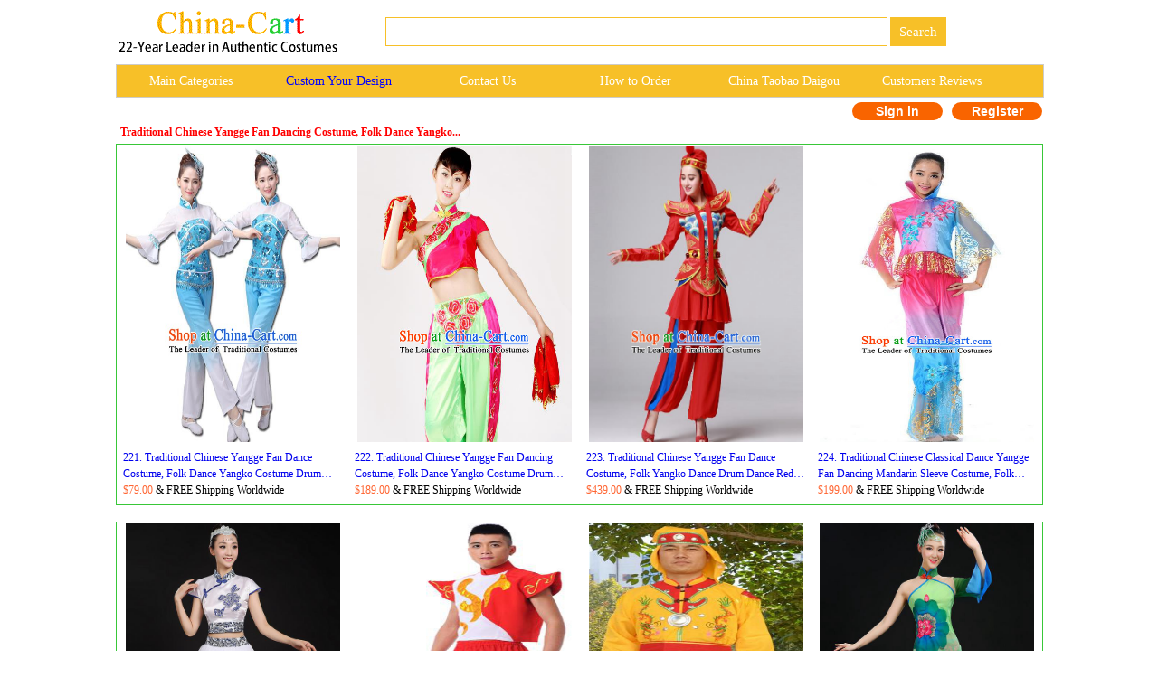

--- FILE ---
content_type: text/html
request_url: http://www.china-cart.com/Traditional_Chinese_Yangge_Fan_Dancing_Costume,_Folk_Dance_Yangko_Mandarin_Sleeve_Blouse_and_Pants_Butterfly_Uniforms,_Classic_Lotus_Dance_Elegant_Dress_Drum_Dance_Clothing_for_Women(p6
body_size: 101921
content:
<!--�������ֻ��򿪺���ת���ֻ�ҳ��-->





<link href="/css.css" rel="stylesheet" type="text/css">


   <!--这行和下面一行本来应该在第一行第二行的-->




<html>
<head>
<title>Traditional Chinese Yangge Fan Dancing Costume, Folk Dance Yangko Mandarin Sleeve Blouse and Pants Butterfly Uniforms, Classic Lotus Dance Elegant Dress Drum Dance Clothing for Women</title>
<meta http-equiv="Content-Type" content="text/html;">
<meta name="GENERATOR" content="Microsoft FrontPage 4.0">
<meta name=Keywords content="Traditional Chinese Yangge Fan Dancing Costume, Folk Dance Yangko Mandarin Sleeve Blouse and Pants Butterfly Uniforms, Classic Lotus Dance Elegant Dress Drum Dance Clothing for Women">
<META name=description content="Traditional Chinese Yangge Fan Dancing Costume, Folk Dance Yangko Mandarin Sleeve Blouse and Pants Butterfly Uniforms, Classic Lotus Dance Elegant Dress Drum Dance Clothing for Women">
<meta name="ProgId" content="FrontPage.Editor.Document">
<style type="text/css">
<!--
.style1 {color: #38C738}
.style5 {
color: #000000;
font-family: Geneva, Arial, Helvetica, sans-serif;
font-weight: bold;
}
.style9 {color: #000000}
.style10 {
	color: #FFFFFF;
	font-family: Georgia, "Times New Roman", Times, serif;
	font-weight: bold;
}
.style41 {
font-size: 16px;
font-weight: bold;
}
.style42 {
color: #b4c8bd;
font-size: 9px;}
-->
</style>
</head>
<body>

<style type="text/css">
<!--
.style89 a{
color:#FFFFFF;
}
.STYLE89 {font-family: Arial, Helvetica, sans-serif}
.STYLE161 {font-size: 14px; float: left; line-height: 35px; font-family: "Verdana"; text-decoration: none; width: 16%; display: block;}
-->
-->
</style>

<!--��google����ָ���ֻ�ҳ����?->
<link rel="alternate" media="only screen and (max-width: 640px)" href="http://m.china-cart.com/Traditional_Chinese_Yangge_Fan_Dancing_Costume,_Folk_Dance_Yangko_Mandarin_Sleeve_Blouse_and_Pants_Butterfly_Uniforms,_Classic_Lotus_Dance_Elegant_Dress_Drum_Dance_Clothing_for_Women(p6">

<style type="text/css">
<!--
.STYLE164 {color: #FFFFFF}
-->
</style>
<table width="1024" border="0" align="center" cellpadding="0" cellspacing="1" bgcolor="#FFFFFF">
<tr>
<td bgcolor="#FFFFFF">
<table width="1024" border="0" cellspacing="0" cellpadding="0">
<tr> 
<td valign="middle" bgcolor="#FFFFFF"><a href="http://www.china-cart.com" target="_blank"><img src="images/logo-webtop.gif"></a></td>
<td  bgcolor="#FFFFFF">
<table border="0" align="left" cellpadding="0" cellspacing="0">
<tr>
<form name="searchform" method="post" action="search_from.asp" >
<td height="69"><div align="left">
<input name="searchkey" style="border: 1px solid #F7C028;height: 32px;font-size:15px;font-family: Verdana;color: #000000;" type="text" class="style71" size="60">
<input name="Submit" type="submit" style="background-color:#F7C028; color: #ffffff; font-size: 15px;font-family:Verdana; height: 32px; border:0px solid #CDCCC8; onClick="return check();" value=" Search " >
</td></form></tr>
</table></td>
</tr>
</table>
</td>
</tr>
</table>
<table width="1024" border="0" align="center" cellpadding="0" cellspacing="1" bgcolor="#CDCCCA">
<tr>
<td><table width="1024" border="0" align="center" cellpadding="0" cellspacing="0">
<tr>
<td height="35" align="center" valign="middle" bgcolor="#F7C028" class="style89">
	<a href="asian_costumes.asp" target="_blank" class="STYLE161">Main Categories </a>
	<a href="https://china-cart.com/custommade.asp" target="_blank" class="STYLE161" style="color: #0000FF;">Custom Your Design</a>
	<a rel="nofollow" href="https://china-cart.com/fk.asp" target="_blank" class="STYLE161">Contact Us</a>
	<a href="http://www.china-cart.com/how-to-order.asp?x=&amp;y=&amp;z=&amp;u=/index.asp&amp;s=&amp;q=" target="_blank" class="STYLE161">How to Order </a>
	<a href="https://www.china-cart.com/buyforyou.asp" target="_blank" class="STYLE161">China Taobao Daigou</a>
	<a rel="nofollow" href="testimony.asp" target="_blank" class="STYLE161">Customers Reviews</a></tr>
</table>
</td>
</tr>
</table>
<style type="text/css">
<!--
.style78 {
	font-size: 14px;
	font-family: Verdana;
	color: #FF6633;
	font-weight: bold;
}
a{
	text-decoration:none}
-->
</style>

<table bgcolor=#FFFFFF width=1024 border=0 align=center cellpadding=0 cellspacing=0><tr><td></td><td>
<td><!--<div align="left"><span class=style78> <a href='https://national-costume.com/f/0' target="_blank">Instant Answer</a></span></div>--></td><td>

</td><td>
<div align=center>
<span class="login">
	<a rel="nofollow" href=https://china-cart.com/myuser.asp?action=login&x=&y=&z=&u=/search.asp&s=&q=>Sign in
    </a>
    <a rel="nofollow" href=https://china-cart.com/reg-chinese.asp?action=yes&x=&y=&z=&u=/search.asp&s=&q=>Register</a></span></td></tr></table>
<STYLE type=text/css>
.Page_bar{background-color: #FFCC66;border-radius:4px;}
</style>






<table border="0" align="left" cellpadding="5" cellspacing="0">
<tr> 
<td>




<p style="padding-bottom=10px; color:#FF0000;font-weight:bold;line-height:16px">Traditional Chinese Yangge Fan Dancing Costume, Folk Dance Yangko...</p>


</td>
</td>


</tr>
</table>

<STYLE type=text/css> /* �ǳ���Ҫ�ģ���������ֻ�����У�û�����Ļ���...�ŵ�*/
.ellipse {
  display: -webkit-box;
  -webkit-box-orient: vertical;
  -webkit-line-clamp: 2;
  overflow: hidden;
}
            </style>




<table width="1024" border="0" align="center" cellpadding="0" cellspacing="1" bgcolor="#38C738">
<tr>
<td>
<table width="1023" border="0" align="center" cellpadding="0" cellspacing="0" bgcolor="#FFFFFF">
<TR> 

<TD  style="width:25%;"> 
<table border="0" align="center" cellpadding="1" cellspacing="0">
<tr>
<td>
<div align="center">
		
<a title="Traditional Chinese Yangge Fan Dance Costume, Folk Dance Yangko Costume Drum Dance Clothing for Women" href=http://china-cart.com/d.asp?a=Traditional+Chinese+Yangge+Fan+Dance+Costume%2C+Folk+Dance+Yangko+Costume+Drum+Dance+Clothing+for+Women&d=336056 target="_blank"><img title="Traditional Chinese Yangge Fan Dance Costume, Folk Dance Yangko Costume Drum Dance Clothing for Women" src=/u/185/1402959/Traditional_Chinese_Yangge_Fan_Dance_Folk_Dance_Costume_Classical_Yangko_Dance_Modern_Dance_Dress_Halloween_Clothing.jpg alt="Traditional Chinese Yangge Fan Dance Costume, Folk Dance Yangko Costume Drum Dance Clothing for Women" width="237" height="328" border="0"></a>

</div>
</td> 
</tr>
<tr>
<td>
<table cellpadding="4">
<tr>
<td>



<a title="Traditional Chinese Yangge Fan Dance Costume, Folk Dance Yangko Costume Drum Dance Clothing for Women" href=http://china-cart.com/d.asp?a=Traditional+Chinese+Yangge+Fan+Dance+Costume%2C+Folk+Dance+Yangko+Costume+Drum+Dance+Clothing+for+Women&d=336056 target="_blank"><div align="left" class="ellipse">221.

Traditional Chinese Yangge Fan Dance Costume, Folk Dance Yangko Costume Drum Dance Clothing for Women</div>

</a>           




<div align="left"><font style="font-size:12px;color:#FF6633">$79.00</font><font style="font-size:12px"> & FREE Shipping Worldwide</font></div>
</td>
</tr>
</table>
</tr>
<tr>
</table>
</td>
<TD  style="width:25%;"> 
<table border="0" align="center" cellpadding="1" cellspacing="0">
<tr>
<td>
<div align="center">
		
<a title="Traditional Chinese Yangge Fan Dancing Costume, Folk Dance Yangko Costume Drum Dance Clothing for Women" href=http://china-cart.com/d.asp?a=Traditional+Chinese+Yangge+Fan+Dancing+Costume%2C+Folk+Dance+Yangko+Costume+Drum+Dance+Clothing+for+Women&d=285328 target="_blank"><img title="Traditional Chinese Yangge Fan Dancing Costume, Folk Dance Yangko Costume Drum Dance Clothing for Women" src=/u/174/13215617/Traditional_Chinese_Yangge_Fan_Dancing_Costume.jpg alt="Traditional Chinese Yangge Fan Dancing Costume, Folk Dance Yangko Costume Drum Dance Clothing for Women" width="237" height="328" border="0"></a>

</div>
</td> 
</tr>
<tr>
<td>
<table cellpadding="4">
<tr>
<td>



<a title="Traditional Chinese Yangge Fan Dancing Costume, Folk Dance Yangko Costume Drum Dance Clothing for Women" href=http://china-cart.com/d.asp?a=Traditional+Chinese+Yangge+Fan+Dancing+Costume%2C+Folk+Dance+Yangko+Costume+Drum+Dance+Clothing+for+Women&d=285328 target="_blank"><div align="left" class="ellipse">222.

Traditional Chinese Yangge Fan Dancing Costume, Folk Dance Yangko Costume Drum Dance Clothing for Women</div>

</a>           




<div align="left"><font style="font-size:12px;color:#FF6633">$189.00</font><font style="font-size:12px"> & FREE Shipping Worldwide</font></div>
</td>
</tr>
</table>
</tr>
<tr>
</table>
</td>
<TD  style="width:25%;"> 
<table border="0" align="center" cellpadding="1" cellspacing="0">
<tr>
<td>
<div align="center">
		
<a title="Traditional Chinese Yangge Fan Dance Costume, Folk Yangko Dance Drum Dance Red Clothing for Women" href=http://china-cart.com/d.asp?a=Traditional+Chinese+Yangge+Fan+Dance+Costume%2C+Folk+Yangko+Dance+Drum+Dance+Red+Clothing+for+Women&d=324674 target="_blank"><img title="Traditional Chinese Yangge Fan Dance Costume, Folk Yangko Dance Drum Dance Red Clothing for Women" src=/u/182/1213412/Traditional_Chinese_Yangge_Fan_Dancing_Costume_Classical_Dance_Modern_Dance_Dress_Clothing.jpg alt="Traditional Chinese Yangge Fan Dance Costume, Folk Yangko Dance Drum Dance Red Clothing for Women" width="237" height="328" border="0"></a>

</div>
</td> 
</tr>
<tr>
<td>
<table cellpadding="4">
<tr>
<td>



<a title="Traditional Chinese Yangge Fan Dance Costume, Folk Yangko Dance Drum Dance Red Clothing for Women" href=http://china-cart.com/d.asp?a=Traditional+Chinese+Yangge+Fan+Dance+Costume%2C+Folk+Yangko+Dance+Drum+Dance+Red+Clothing+for+Women&d=324674 target="_blank"><div align="left" class="ellipse">223.

Traditional Chinese Yangge Fan Dance Costume, Folk Yangko Dance Drum Dance Red Clothing for Women</div>

</a>           




<div align="left"><font style="font-size:12px;color:#FF6633">$439.00</font><font style="font-size:12px"> & FREE Shipping Worldwide</font></div>
</td>
</tr>
</table>
</tr>
<tr>
</table>
</td>
<TD  style="width:25%;"> 
<table border="0" align="center" cellpadding="1" cellspacing="0">
<tr>
<td>
<div align="center">
		
<a title="Traditional Chinese Classical Dance Yangge Fan Dancing Mandarin Sleeve Costume, Folk Dance Drum Dance Uniform Yangko Pink Clothing for Women" href=http://china-cart.com/d.asp?a=Traditional+Chinese+Classical+Dance+Yangge+Fan+Dancing+Mandarin+Sleeve+Costume%2C+Folk+Dance+Drum+Dance+Uniform+Yangko+Pink+Clothing+for+Women&d=286844 target="_blank"><img title="Traditional Chinese Classical Dance Yangge Fan Dancing Mandarin Sleeve Costume, Folk Dance Drum Dance Uniform Yangko Pink Clothing for Women" src=/u/174/2915142/Traditional_Chinese_Yangge_Fan_Dancing_Costume_and_Accessories.jpg alt="Traditional Chinese Classical Dance Yangge Fan Dancing Mandarin Sleeve Costume, Folk Dance Drum Dance Uniform Yangko Pink Clothing for Women" width="237" height="328" border="0"></a>

</div>
</td> 
</tr>
<tr>
<td>
<table cellpadding="4">
<tr>
<td>



<a title="Traditional Chinese Classical Dance Yangge Fan Dancing Mandarin Sleeve Costume, Folk Dance Drum Dance Uniform Yangko Pink Clothing for Women" href=http://china-cart.com/d.asp?a=Traditional+Chinese+Classical+Dance+Yangge+Fan+Dancing+Mandarin+Sleeve+Costume%2C+Folk+Dance+Drum+Dance+Uniform+Yangko+Pink+Clothing+for+Women&d=286844 target="_blank"><div align="left" class="ellipse">224.

Traditional Chinese Classical Dance Yangge Fan Dancing Mandarin Sleeve Costume, Folk Dance Drum Dance Uniform Yangko Pink Clothing for Women</div>

</a>           




<div align="left"><font style="font-size:12px;color:#FF6633">$199.00</font><font style="font-size:12px"> & FREE Shipping Worldwide</font></div>
</td>
</tr>
</table>
</tr>
<tr>
</table>
</td></tr>
</TABLE>
</TD>
</TR>
</TABLE><br>

<table width="1024" border="0" align="center" cellpadding="0" cellspacing="1" bgcolor="#38C738">
<tr>
<td>
<table width="1023" border="0" align="center" cellpadding="0" cellspacing="0" bgcolor="#FFFFFF">
<TR> 

<TD  style="width:25%;"> 
<table border="0" align="center" cellpadding="1" cellspacing="0">
<tr>
<td>
<div align="center">
		
<a title="Traditional Chinese Yangge Fan Dancing Costume, Folk Dance Yangko Blue and White Porcelain Flowers Uniforms, Classic Dance Bubble Skirt Drum Dance Mandarin Collar Clothing for Women" href=http://china-cart.com/d.asp?a=Traditional+Chinese+Yangge+Fan+Dancing+Costume%2C+Folk+Dance+Yangko+Blue+and+White+Porcelain+Flowers+Uniforms%2C+Classic+Dance+Bubble+Skirt+Drum+Dance+Mandarin+Collar+Clothing+for+Women&d=281716 target="_blank"><img title="Traditional Chinese Yangge Fan Dancing Costume, Folk Dance Yangko Blue and White Porcelain Flowers Uniforms, Classic Dance Bubble Skirt Drum Dance Mandarin Collar Clothing for Women" src=/u/173/612407/Traditional_Chinese_Yangge_Fan_Dancing_Costume.jpg alt="Traditional Chinese Yangge Fan Dancing Costume, Folk Dance Yangko Blue and White Porcelain Flowers Uniforms, Classic Dance Bubble Skirt Drum Dance Mandarin Collar Clothing for Women" width="237" height="328" border="0"></a>

</div>
</td> 
</tr>
<tr>
<td>
<table cellpadding="4">
<tr>
<td>



<a title="Traditional Chinese Yangge Fan Dancing Costume, Folk Dance Yangko Blue and White Porcelain Flowers Uniforms, Classic Dance Bubble Skirt Drum Dance Mandarin Collar Clothing for Women" href=http://china-cart.com/d.asp?a=Traditional+Chinese+Yangge+Fan+Dancing+Costume%2C+Folk+Dance+Yangko+Blue+and+White+Porcelain+Flowers+Uniforms%2C+Classic+Dance+Bubble+Skirt+Drum+Dance+Mandarin+Collar+Clothing+for+Women&d=281716 target="_blank"><div align="left" class="ellipse">225.

Traditional Chinese Yangge Fan Dancing Costume, Folk Dance Yangko Blue and White Porcelain Flowers Uniforms, Classic Dance Bubble Skirt Drum Dance Mandarin Collar Clothing for Women</div>

</a>           




<div align="left"><font style="font-size:12px;color:#FF6633">$119.00</font><font style="font-size:12px"> & FREE Shipping Worldwide</font></div>
</td>
</tr>
</table>
</tr>
<tr>
</table>
</td>
<TD  style="width:25%;"> 
<table border="0" align="center" cellpadding="1" cellspacing="0">
<tr>
<td>
<div align="center">
		
<a title="Traditional Chinese Classical Dance Yangge Fan Dance Costume, Drum Dance Uniform Yangko Clothing for Men" href=http://china-cart.com/d.asp?a=Traditional+Chinese+Classical+Dance+Yangge+Fan+Dance+Costume%2C+Drum+Dance+Uniform+Yangko+Clothing+for+Men&d=286871 target="_blank"><img title="Traditional Chinese Classical Dance Yangge Fan Dance Costume, Drum Dance Uniform Yangko Clothing for Men" src=/u/174/29172938/Traditional_Chinese_Yangge_Fan_Dancing_Costume_and_Accessories.jpg alt="Traditional Chinese Classical Dance Yangge Fan Dance Costume, Drum Dance Uniform Yangko Clothing for Men" width="237" height="328" border="0"></a>

</div>
</td> 
</tr>
<tr>
<td>
<table cellpadding="4">
<tr>
<td>



<a title="Traditional Chinese Classical Dance Yangge Fan Dance Costume, Drum Dance Uniform Yangko Clothing for Men" href=http://china-cart.com/d.asp?a=Traditional+Chinese+Classical+Dance+Yangge+Fan+Dance+Costume%2C+Drum+Dance+Uniform+Yangko+Clothing+for+Men&d=286871 target="_blank"><div align="left" class="ellipse">226.

Traditional Chinese Classical Dance Yangge Fan Dance Costume, Drum Dance Uniform Yangko Clothing for Men</div>

</a>           




<div align="left"><font style="font-size:12px;color:#FF6633">$179.00</font><font style="font-size:12px"> & FREE Shipping Worldwide</font></div>
</td>
</tr>
</table>
</tr>
<tr>
</table>
</td>
<TD  style="width:25%;"> 
<table border="0" align="center" cellpadding="1" cellspacing="0">
<tr>
<td>
<div align="center">
		
<a title="Traditional Chinese Yangge Fan Dance Costume Folk Dance Drum Dance Yangko Yellow Clothing for Men" href=http://china-cart.com/d.asp?a=Traditional+Chinese+Yangge+Fan+Dance+Costume+Folk+Dance+Drum+Dance+Yangko+Yellow+Clothing+for+Men&d=337446 target="_blank"><img title="Traditional Chinese Yangge Fan Dance Costume Folk Dance Drum Dance Yangko Yellow Clothing for Men" src=/u/185/232723/Traditional_Chinese_Crafts_Folding_Fan_China_Yangge_Dance_Fan_Oriental_Fan_Tai_Ji_Fans.jpg alt="Traditional Chinese Yangge Fan Dance Costume Folk Dance Drum Dance Yangko Yellow Clothing for Men" width="237" height="328" border="0"></a>

</div>
</td> 
</tr>
<tr>
<td>
<table cellpadding="4">
<tr>
<td>



<a title="Traditional Chinese Yangge Fan Dance Costume Folk Dance Drum Dance Yangko Yellow Clothing for Men" href=http://china-cart.com/d.asp?a=Traditional+Chinese+Yangge+Fan+Dance+Costume+Folk+Dance+Drum+Dance+Yangko+Yellow+Clothing+for+Men&d=337446 target="_blank"><div align="left" class="ellipse">227.

Traditional Chinese Yangge Fan Dance Costume Folk Dance Drum Dance Yangko Yellow Clothing for Men</div>

</a>           




<div align="left"><font style="font-size:12px;color:#FF6633">$139.00</font><font style="font-size:12px"> & FREE Shipping Worldwide</font></div>
</td>
</tr>
</table>
</tr>
<tr>
</table>
</td>
<TD  style="width:25%;"> 
<table border="0" align="center" cellpadding="1" cellspacing="0">
<tr>
<td>
<div align="center">
		
<a title="Traditional Chinese Yangge Fan Dancing Costume, Folk Dance Yangko Stand Collar Uniforms, Classic Dance Dress Drum Umbrella Dance Painting Lotus Clothing for Women" href=http://china-cart.com/d.asp?a=Traditional+Chinese+Yangge+Fan+Dancing+Costume%2C+Folk+Dance+Yangko+Stand+Collar+Uniforms%2C+Classic+Dance+Dress+Drum+Umbrella+Dance+Painting+Lotus+Clothing+for+Women&d=281765 target="_blank"><img title="Traditional Chinese Yangge Fan Dancing Costume, Folk Dance Yangko Stand Collar Uniforms, Classic Dance Dress Drum Umbrella Dance Painting Lotus Clothing for Women" src=/u/173/6143624/Traditional_Chinese_Yangge_Fan_Dancing_Costume.jpg alt="Traditional Chinese Yangge Fan Dancing Costume, Folk Dance Yangko Stand Collar Uniforms, Classic Dance Dress Drum Umbrella Dance Painting Lotus Clothing for Women" width="237" height="328" border="0"></a>

</div>
</td> 
</tr>
<tr>
<td>
<table cellpadding="4">
<tr>
<td>



<a title="Traditional Chinese Yangge Fan Dancing Costume, Folk Dance Yangko Stand Collar Uniforms, Classic Dance Dress Drum Umbrella Dance Painting Lotus Clothing for Women" href=http://china-cart.com/d.asp?a=Traditional+Chinese+Yangge+Fan+Dancing+Costume%2C+Folk+Dance+Yangko+Stand+Collar+Uniforms%2C+Classic+Dance+Dress+Drum+Umbrella+Dance+Painting+Lotus+Clothing+for+Women&d=281765 target="_blank"><div align="left" class="ellipse">228.

Traditional Chinese Yangge Fan Dancing Costume, Folk Dance Yangko Stand Collar Uniforms, Classic Dance Dress Drum Umbrella Dance Painting Lotus Clothing for Women</div>

</a>           




<div align="left"><font style="font-size:12px;color:#FF6633">$139.00</font><font style="font-size:12px"> & FREE Shipping Worldwide</font></div>
</td>
</tr>
</table>
</tr>
<tr>
</table>
</td></tr>
</TABLE>
</TD>
</TR>
</TABLE><br>

<table width="1024" border="0" align="center" cellpadding="0" cellspacing="1" bgcolor="#38C738">
<tr>
<td>
<table width="1023" border="0" align="center" cellpadding="0" cellspacing="0" bgcolor="#FFFFFF">
<TR> 

<TD  style="width:25%;"> 
<table border="0" align="center" cellpadding="1" cellspacing="0">
<tr>
<td>
<div align="center">
		
<a title="Traditional Chinese Yangge Fan Dancing Costume, Folk Dance Yangko Uniforms, Classic Umbrella Dance Elegant Dress Drum Dance Blue Paillette Phoenix Clothing for Women" href=http://china-cart.com/d.asp?a=Traditional+Chinese+Yangge+Fan+Dancing+Costume%2C+Folk+Dance+Yangko+Uniforms%2C+Classic+Umbrella+Dance+Elegant+Dress+Drum+Dance+Blue+Paillette+Phoenix+Clothing+for+Women&d=281810 target="_blank"><img title="Traditional Chinese Yangge Fan Dancing Costume, Folk Dance Yangko Uniforms, Classic Umbrella Dance Elegant Dress Drum Dance Blue Paillette Phoenix Clothing for Women" src=/u/173/615527/Traditional_Chinese_Yangge_Fan_Dancing_Costume.jpg alt="Traditional Chinese Yangge Fan Dancing Costume, Folk Dance Yangko Uniforms, Classic Umbrella Dance Elegant Dress Drum Dance Blue Paillette Phoenix Clothing for Women" width="237" height="328" border="0"></a>

</div>
</td> 
</tr>
<tr>
<td>
<table cellpadding="4">
<tr>
<td>



<a title="Traditional Chinese Yangge Fan Dancing Costume, Folk Dance Yangko Uniforms, Classic Umbrella Dance Elegant Dress Drum Dance Blue Paillette Phoenix Clothing for Women" href=http://china-cart.com/d.asp?a=Traditional+Chinese+Yangge+Fan+Dancing+Costume%2C+Folk+Dance+Yangko+Uniforms%2C+Classic+Umbrella+Dance+Elegant+Dress+Drum+Dance+Blue+Paillette+Phoenix+Clothing+for+Women&d=281810 target="_blank"><div align="left" class="ellipse">229.

Traditional Chinese Yangge Fan Dancing Costume, Folk Dance Yangko Uniforms, Classic Umbrella Dance Elegant Dress Drum Dance Blue Paillette Phoenix Clothing for Women</div>

</a>           




<div align="left"><font style="font-size:12px;color:#FF6633">$119.00</font><font style="font-size:12px"> & FREE Shipping Worldwide</font></div>
</td>
</tr>
</table>
</tr>
<tr>
</table>
</td>
<TD  style="width:25%;"> 
<table border="0" align="center" cellpadding="1" cellspacing="0">
<tr>
<td>
<div align="center">
		
<a title="Traditional Chinese Yangge Fan Dancing Costume, Folk Dance Yangko Uniforms, Classic Umbrella Dance Elegant Dress Drum Dance Flowers Clothing for Women" href=http://china-cart.com/d.asp?a=Traditional+Chinese+Yangge+Fan+Dancing+Costume%2C+Folk+Dance+Yangko+Uniforms%2C+Classic+Umbrella+Dance+Elegant+Dress+Drum+Dance+Flowers+Clothing+for+Women&d=282129 target="_blank"><img title="Traditional Chinese Yangge Fan Dancing Costume, Folk Dance Yangko Uniforms, Classic Umbrella Dance Elegant Dress Drum Dance Flowers Clothing for Women" src=/u/173/10121952/Traditional_Chinese_Yangge_Fan_Dancing_Costume.jpg alt="Traditional Chinese Yangge Fan Dancing Costume, Folk Dance Yangko Uniforms, Classic Umbrella Dance Elegant Dress Drum Dance Flowers Clothing for Women" width="237" height="328" border="0"></a>

</div>
</td> 
</tr>
<tr>
<td>
<table cellpadding="4">
<tr>
<td>



<a title="Traditional Chinese Yangge Fan Dancing Costume, Folk Dance Yangko Uniforms, Classic Umbrella Dance Elegant Dress Drum Dance Flowers Clothing for Women" href=http://china-cart.com/d.asp?a=Traditional+Chinese+Yangge+Fan+Dancing+Costume%2C+Folk+Dance+Yangko+Uniforms%2C+Classic+Umbrella+Dance+Elegant+Dress+Drum+Dance+Flowers+Clothing+for+Women&d=282129 target="_blank"><div align="left" class="ellipse">230.

Traditional Chinese Yangge Fan Dancing Costume, Folk Dance Yangko Uniforms, Classic Umbrella Dance Elegant Dress Drum Dance Flowers Clothing for Women</div>

</a>           




<div align="left"><font style="font-size:12px;color:#FF6633">$129.00</font><font style="font-size:12px"> & FREE Shipping Worldwide</font></div>
</td>
</tr>
</table>
</tr>
<tr>
</table>
</td>
<TD  style="width:25%;"> 
<table border="0" align="center" cellpadding="1" cellspacing="0">
<tr>
<td>
<div align="center">
		
<a title="Traditional Chinese Yangge Fan Dancing Costume, Folk Dance Yangko Uniforms, Classic Jasmine Flower Dance Big Swing Pink Dress Elegant Drum Dance Clothing for Women" href=http://china-cart.com/d.asp?a=Traditional+Chinese+Yangge+Fan+Dancing+Costume%2C+Folk+Dance+Yangko+Uniforms%2C+Classic+Jasmine+Flower+Dance+Big+Swing+Pink+Dress+Elegant+Drum+Dance+Clothing+for+Women&d=282406 target="_blank"><img title="Traditional Chinese Yangge Fan Dancing Costume, Folk Dance Yangko Uniforms, Classic Jasmine Flower Dance Big Swing Pink Dress Elegant Drum Dance Clothing for Women" src=/u/173/17024/Traditional_Chinese_Yangge_Fan_Dance_Modern_Dance_Costume.jpg alt="Traditional Chinese Yangge Fan Dancing Costume, Folk Dance Yangko Uniforms, Classic Jasmine Flower Dance Big Swing Pink Dress Elegant Drum Dance Clothing for Women" width="237" height="328" border="0"></a>

</div>
</td> 
</tr>
<tr>
<td>
<table cellpadding="4">
<tr>
<td>



<a title="Traditional Chinese Yangge Fan Dancing Costume, Folk Dance Yangko Uniforms, Classic Jasmine Flower Dance Big Swing Pink Dress Elegant Drum Dance Clothing for Women" href=http://china-cart.com/d.asp?a=Traditional+Chinese+Yangge+Fan+Dancing+Costume%2C+Folk+Dance+Yangko+Uniforms%2C+Classic+Jasmine+Flower+Dance+Big+Swing+Pink+Dress+Elegant+Drum+Dance+Clothing+for+Women&d=282406 target="_blank"><div align="left" class="ellipse">231.

Traditional Chinese Yangge Fan Dancing Costume, Folk Dance Yangko Uniforms, Classic Jasmine Flower Dance Big Swing Pink Dress Elegant Drum Dance Clothing for Women</div>

</a>           




<div align="left"><font style="font-size:12px;color:#FF6633">$149.00</font><font style="font-size:12px"> & FREE Shipping Worldwide</font></div>
</td>
</tr>
</table>
</tr>
<tr>
</table>
</td>
<TD  style="width:25%;"> 
<table border="0" align="center" cellpadding="1" cellspacing="0">
<tr>
<td>
<div align="center">
		
<a title="Traditional Chinese Yangge Fan Dancing Costume, Folk Dance Yangko Blue and White Porcelain Uniforms, Classic Umbrella Dance Elegant Dress Drum Dance Clothing for Women" href=http://china-cart.com/d.asp?a=Traditional+Chinese+Yangge+Fan+Dancing+Costume%2C+Folk+Dance+Yangko+Blue+and+White+Porcelain+Uniforms%2C+Classic+Umbrella+Dance+Elegant+Dress+Drum+Dance+Clothing+for+Women&d=282022 target="_blank"><img title="Traditional Chinese Yangge Fan Dancing Costume, Folk Dance Yangko Blue and White Porcelain Uniforms, Classic Umbrella Dance Elegant Dress Drum Dance Clothing for Women" src=/u/173/915470/Traditional_Chinese_Yangge_Fan_Dancing_Costume.jpg alt="Traditional Chinese Yangge Fan Dancing Costume, Folk Dance Yangko Blue and White Porcelain Uniforms, Classic Umbrella Dance Elegant Dress Drum Dance Clothing for Women" width="237" height="328" border="0"></a>

</div>
</td> 
</tr>
<tr>
<td>
<table cellpadding="4">
<tr>
<td>



<a title="Traditional Chinese Yangge Fan Dancing Costume, Folk Dance Yangko Blue and White Porcelain Uniforms, Classic Umbrella Dance Elegant Dress Drum Dance Clothing for Women" href=http://china-cart.com/d.asp?a=Traditional+Chinese+Yangge+Fan+Dancing+Costume%2C+Folk+Dance+Yangko+Blue+and+White+Porcelain+Uniforms%2C+Classic+Umbrella+Dance+Elegant+Dress+Drum+Dance+Clothing+for+Women&d=282022 target="_blank"><div align="left" class="ellipse">232.

Traditional Chinese Yangge Fan Dancing Costume, Folk Dance Yangko Blue and White Porcelain Uniforms, Classic Umbrella Dance Elegant Dress Drum Dance Clothing for Women</div>

</a>           




<div align="left"><font style="font-size:12px;color:#FF6633">$129.00</font><font style="font-size:12px"> & FREE Shipping Worldwide</font></div>
</td>
</tr>
</table>
</tr>
<tr>
</table>
</td></tr>
</TABLE>
</TD>
</TR>
</TABLE><br>

<table width="1024" border="0" align="center" cellpadding="0" cellspacing="1" bgcolor="#38C738">
<tr>
<td>
<table width="1023" border="0" align="center" cellpadding="0" cellspacing="0" bgcolor="#FFFFFF">
<TR> 

<TD  style="width:25%;"> 
<table border="0" align="center" cellpadding="1" cellspacing="0">
<tr>
<td>
<div align="center">
		
<a title="Traditional Chinese Yangge Fan Dancing Costume, Folk Dance Yangko Flowers Peony Uniforms, Classic Umbrella Dance Elegant Blue Dress Drum Dance Clothing for Women" href=http://china-cart.com/d.asp?a=Traditional+Chinese+Yangge+Fan+Dancing+Costume%2C+Folk+Dance+Yangko+Flowers+Peony+Uniforms%2C+Classic+Umbrella+Dance+Elegant+Blue+Dress+Drum+Dance+Clothing+for+Women&d=282017 target="_blank"><img title="Traditional Chinese Yangge Fan Dancing Costume, Folk Dance Yangko Flowers Peony Uniforms, Classic Umbrella Dance Elegant Blue Dress Drum Dance Clothing for Women" src=/u/173/913106/Traditional_Chinese_Yangge_Fan_Dancing_Costume.jpg alt="Traditional Chinese Yangge Fan Dancing Costume, Folk Dance Yangko Flowers Peony Uniforms, Classic Umbrella Dance Elegant Blue Dress Drum Dance Clothing for Women" width="237" height="328" border="0"></a>

</div>
</td> 
</tr>
<tr>
<td>
<table cellpadding="4">
<tr>
<td>



<a title="Traditional Chinese Yangge Fan Dancing Costume, Folk Dance Yangko Flowers Peony Uniforms, Classic Umbrella Dance Elegant Blue Dress Drum Dance Clothing for Women" href=http://china-cart.com/d.asp?a=Traditional+Chinese+Yangge+Fan+Dancing+Costume%2C+Folk+Dance+Yangko+Flowers+Peony+Uniforms%2C+Classic+Umbrella+Dance+Elegant+Blue+Dress+Drum+Dance+Clothing+for+Women&d=282017 target="_blank"><div align="left" class="ellipse">233.

Traditional Chinese Yangge Fan Dancing Costume, Folk Dance Yangko Flowers Peony Uniforms, Classic Umbrella Dance Elegant Blue Dress Drum Dance Clothing for Women</div>

</a>           




<div align="left"><font style="font-size:12px;color:#FF6633">$129.00</font><font style="font-size:12px"> & FREE Shipping Worldwide</font></div>
</td>
</tr>
</table>
</tr>
<tr>
</table>
</td>
<TD  style="width:25%;"> 
<table border="0" align="center" cellpadding="1" cellspacing="0">
<tr>
<td>
<div align="center">
		
<a title="Traditional Chinese Yangge Fan Dancing Costume, Folk Dance Yangko Uniforms, Classic Dance Elegant Dress Drum Dance Paillette Peony Yellow Clothing for Women" href=http://china-cart.com/d.asp?a=Traditional+Chinese+Yangge+Fan+Dancing+Costume%2C+Folk+Dance+Yangko+Uniforms%2C+Classic+Dance+Elegant+Dress+Drum+Dance+Paillette+Peony+Yellow+Clothing+for+Women&d=281783 target="_blank"><img title="Traditional Chinese Yangge Fan Dancing Costume, Folk Dance Yangko Uniforms, Classic Dance Elegant Dress Drum Dance Paillette Peony Yellow Clothing for Women" src=/u/173/6151754/Traditional_Chinese_Yangge_Fan_Dancing_Costume.jpg alt="Traditional Chinese Yangge Fan Dancing Costume, Folk Dance Yangko Uniforms, Classic Dance Elegant Dress Drum Dance Paillette Peony Yellow Clothing for Women" width="237" height="328" border="0"></a>

</div>
</td> 
</tr>
<tr>
<td>
<table cellpadding="4">
<tr>
<td>



<a title="Traditional Chinese Yangge Fan Dancing Costume, Folk Dance Yangko Uniforms, Classic Dance Elegant Dress Drum Dance Paillette Peony Yellow Clothing for Women" href=http://china-cart.com/d.asp?a=Traditional+Chinese+Yangge+Fan+Dancing+Costume%2C+Folk+Dance+Yangko+Uniforms%2C+Classic+Dance+Elegant+Dress+Drum+Dance+Paillette+Peony+Yellow+Clothing+for+Women&d=281783 target="_blank"><div align="left" class="ellipse">234.

Traditional Chinese Yangge Fan Dancing Costume, Folk Dance Yangko Uniforms, Classic Dance Elegant Dress Drum Dance Paillette Peony Yellow Clothing for Women</div>

</a>           




<div align="left"><font style="font-size:12px;color:#FF6633">$109.00</font><font style="font-size:12px"> & FREE Shipping Worldwide</font></div>
</td>
</tr>
</table>
</tr>
<tr>
</table>
</td>
<TD  style="width:25%;"> 
<table border="0" align="center" cellpadding="1" cellspacing="0">
<tr>
<td>
<div align="center">
		
<a title="Traditional Chinese Yangge Fan Dancing Costume, Folk Dance Yangko Embroidered Peony Uniforms, Classic Umbrella Dance Elegant Dress Drum Dance Red Clothing for Women" href=http://china-cart.com/d.asp?a=Traditional+Chinese+Yangge+Fan+Dancing+Costume%2C+Folk+Dance+Yangko+Embroidered+Peony+Uniforms%2C+Classic+Umbrella+Dance+Elegant+Dress+Drum+Dance+Red+Clothing+for+Women&d=281800 target="_blank"><img title="Traditional Chinese Yangge Fan Dancing Costume, Folk Dance Yangko Embroidered Peony Uniforms, Classic Umbrella Dance Elegant Dress Drum Dance Red Clothing for Women" src=/u/173/6154320/Traditional_Chinese_Yangge_Fan_Dancing_Costume.jpg alt="Traditional Chinese Yangge Fan Dancing Costume, Folk Dance Yangko Embroidered Peony Uniforms, Classic Umbrella Dance Elegant Dress Drum Dance Red Clothing for Women" width="237" height="328" border="0"></a>

</div>
</td> 
</tr>
<tr>
<td>
<table cellpadding="4">
<tr>
<td>



<a title="Traditional Chinese Yangge Fan Dancing Costume, Folk Dance Yangko Embroidered Peony Uniforms, Classic Umbrella Dance Elegant Dress Drum Dance Red Clothing for Women" href=http://china-cart.com/d.asp?a=Traditional+Chinese+Yangge+Fan+Dancing+Costume%2C+Folk+Dance+Yangko+Embroidered+Peony+Uniforms%2C+Classic+Umbrella+Dance+Elegant+Dress+Drum+Dance+Red+Clothing+for+Women&d=281800 target="_blank"><div align="left" class="ellipse">235.

Traditional Chinese Yangge Fan Dancing Costume, Folk Dance Yangko Embroidered Peony Uniforms, Classic Umbrella Dance Elegant Dress Drum Dance Red Clothing for Women</div>

</a>           




<div align="left"><font style="font-size:12px;color:#FF6633">$119.00</font><font style="font-size:12px"> & FREE Shipping Worldwide</font></div>
</td>
</tr>
</table>
</tr>
<tr>
</table>
</td>
<TD  style="width:25%;"> 
<table border="0" align="center" cellpadding="1" cellspacing="0">
<tr>
<td>
<div align="center">
		
<a title="Traditional Chinese Yangge Fan Dancing Costume, Folk Dance Yangko Uniforms, Classic Dance Elegant Dress Drum Dance Paillette Peony Blue Clothing for Women" href=http://china-cart.com/d.asp?a=Traditional+Chinese+Yangge+Fan+Dancing+Costume%2C+Folk+Dance+Yangko+Uniforms%2C+Classic+Dance+Elegant+Dress+Drum+Dance+Paillette+Peony+Blue+Clothing+for+Women&d=281784 target="_blank"><img title="Traditional Chinese Yangge Fan Dancing Costume, Folk Dance Yangko Uniforms, Classic Dance Elegant Dress Drum Dance Paillette Peony Blue Clothing for Women" src=/u/173/6151825/Traditional_Chinese_Yangge_Fan_Dancing_Costume.jpg alt="Traditional Chinese Yangge Fan Dancing Costume, Folk Dance Yangko Uniforms, Classic Dance Elegant Dress Drum Dance Paillette Peony Blue Clothing for Women" width="237" height="328" border="0"></a>

</div>
</td> 
</tr>
<tr>
<td>
<table cellpadding="4">
<tr>
<td>



<a title="Traditional Chinese Yangge Fan Dancing Costume, Folk Dance Yangko Uniforms, Classic Dance Elegant Dress Drum Dance Paillette Peony Blue Clothing for Women" href=http://china-cart.com/d.asp?a=Traditional+Chinese+Yangge+Fan+Dancing+Costume%2C+Folk+Dance+Yangko+Uniforms%2C+Classic+Dance+Elegant+Dress+Drum+Dance+Paillette+Peony+Blue+Clothing+for+Women&d=281784 target="_blank"><div align="left" class="ellipse">236.

Traditional Chinese Yangge Fan Dancing Costume, Folk Dance Yangko Uniforms, Classic Dance Elegant Dress Drum Dance Paillette Peony Blue Clothing for Women</div>

</a>           




<div align="left"><font style="font-size:12px;color:#FF6633">$109.00</font><font style="font-size:12px"> & FREE Shipping Worldwide</font></div>
</td>
</tr>
</table>
</tr>
<tr>
</table>
</td></tr>
</TABLE>
</TD>
</TR>
</TABLE><br>

<table width="1024" border="0" align="center" cellpadding="0" cellspacing="1" bgcolor="#38C738">
<tr>
<td>
<table width="1023" border="0" align="center" cellpadding="0" cellspacing="0" bgcolor="#FFFFFF">
<TR> 

<TD  style="width:25%;"> 
<table border="0" align="center" cellpadding="1" cellspacing="0">
<tr>
<td>
<div align="center">
		
<a title="Traditional Chinese Yangge Fan Dancing Costume, Folk Dance Yangko Uniforms, Classic Umbrella Dance Elegant Dress Drum Dance Green Paillette Phoenix Clothing for Women" href=http://china-cart.com/d.asp?a=Traditional+Chinese+Yangge+Fan+Dancing+Costume%2C+Folk+Dance+Yangko+Uniforms%2C+Classic+Umbrella+Dance+Elegant+Dress+Drum+Dance+Green+Paillette+Phoenix+Clothing+for+Women&d=281813 target="_blank"><img title="Traditional Chinese Yangge Fan Dancing Costume, Folk Dance Yangko Uniforms, Classic Umbrella Dance Elegant Dress Drum Dance Green Paillette Phoenix Clothing for Women" src=/u/173/6155354/Traditional_Chinese_Yangge_Fan_Dancing_Costume.jpg alt="Traditional Chinese Yangge Fan Dancing Costume, Folk Dance Yangko Uniforms, Classic Umbrella Dance Elegant Dress Drum Dance Green Paillette Phoenix Clothing for Women" width="237" height="328" border="0"></a>

</div>
</td> 
</tr>
<tr>
<td>
<table cellpadding="4">
<tr>
<td>



<a title="Traditional Chinese Yangge Fan Dancing Costume, Folk Dance Yangko Uniforms, Classic Umbrella Dance Elegant Dress Drum Dance Green Paillette Phoenix Clothing for Women" href=http://china-cart.com/d.asp?a=Traditional+Chinese+Yangge+Fan+Dancing+Costume%2C+Folk+Dance+Yangko+Uniforms%2C+Classic+Umbrella+Dance+Elegant+Dress+Drum+Dance+Green+Paillette+Phoenix+Clothing+for+Women&d=281813 target="_blank"><div align="left" class="ellipse">237.

Traditional Chinese Yangge Fan Dancing Costume, Folk Dance Yangko Uniforms, Classic Umbrella Dance Elegant Dress Drum Dance Green Paillette Phoenix Clothing for Women</div>

</a>           




<div align="left"><font style="font-size:12px;color:#FF6633">$119.00</font><font style="font-size:12px"> & FREE Shipping Worldwide</font></div>
</td>
</tr>
</table>
</tr>
<tr>
</table>
</td>
<TD  style="width:25%;"> 
<table border="0" align="center" cellpadding="1" cellspacing="0">
<tr>
<td>
<div align="center">
		
<a title="Traditional Chinese Yangge Fan Dancing Costume, Folk Dance Yangko Embroidered Dragon Satin Gold Uniforms, Classic Umbrella Dance Elegant Dress Drum Dance Clothing for Women" href=http://china-cart.com/d.asp?a=Traditional+Chinese+Yangge+Fan+Dancing+Costume%2C+Folk+Dance+Yangko+Embroidered+Dragon+Satin+Gold+Uniforms%2C+Classic+Umbrella+Dance+Elegant+Dress+Drum+Dance+Clothing+for+Women&d=282062 target="_blank"><img title="Traditional Chinese Yangge Fan Dancing Costume, Folk Dance Yangko Embroidered Dragon Satin Gold Uniforms, Classic Umbrella Dance Elegant Dress Drum Dance Clothing for Women" src=/u/173/916394/Traditional_Chinese_Yangge_Fan_Dancing_Costume.jpg alt="Traditional Chinese Yangge Fan Dancing Costume, Folk Dance Yangko Embroidered Dragon Satin Gold Uniforms, Classic Umbrella Dance Elegant Dress Drum Dance Clothing for Women" width="237" height="328" border="0"></a>

</div>
</td> 
</tr>
<tr>
<td>
<table cellpadding="4">
<tr>
<td>



<a title="Traditional Chinese Yangge Fan Dancing Costume, Folk Dance Yangko Embroidered Dragon Satin Gold Uniforms, Classic Umbrella Dance Elegant Dress Drum Dance Clothing for Women" href=http://china-cart.com/d.asp?a=Traditional+Chinese+Yangge+Fan+Dancing+Costume%2C+Folk+Dance+Yangko+Embroidered+Dragon+Satin+Gold+Uniforms%2C+Classic+Umbrella+Dance+Elegant+Dress+Drum+Dance+Clothing+for+Women&d=282062 target="_blank"><div align="left" class="ellipse">238.

Traditional Chinese Yangge Fan Dancing Costume, Folk Dance Yangko Embroidered Dragon Satin Gold Uniforms, Classic Umbrella Dance Elegant Dress Drum Dance Clothing for Women</div>

</a>           




<div align="left"><font style="font-size:12px;color:#FF6633">$129.00</font><font style="font-size:12px"> & FREE Shipping Worldwide</font></div>
</td>
</tr>
</table>
</tr>
<tr>
</table>
</td>
<TD  style="width:25%;"> 
<table border="0" align="center" cellpadding="1" cellspacing="0">
<tr>
<td>
<div align="center">
		
<a title="Traditional Chinese Yangge Fan Dancing Costume, Folk Dance Yangko Blue Uniforms, Classic Umbrella Dance Elegant Cheongsam Peony Dress Drum Dance Clothing for Women" href=http://china-cart.com/d.asp?a=Traditional+Chinese+Yangge+Fan+Dancing+Costume%2C+Folk+Dance+Yangko+Blue+Uniforms%2C+Classic+Umbrella+Dance+Elegant+Cheongsam+Peony+Dress+Drum+Dance+Clothing+for+Women&d=282036 target="_blank"><img title="Traditional Chinese Yangge Fan Dancing Costume, Folk Dance Yangko Blue Uniforms, Classic Umbrella Dance Elegant Cheongsam Peony Dress Drum Dance Clothing for Women" src=/u/173/916617/Traditional_Chinese_Yangge_Fan_Dancing_Costume.jpg alt="Traditional Chinese Yangge Fan Dancing Costume, Folk Dance Yangko Blue Uniforms, Classic Umbrella Dance Elegant Cheongsam Peony Dress Drum Dance Clothing for Women" width="237" height="328" border="0"></a>

</div>
</td> 
</tr>
<tr>
<td>
<table cellpadding="4">
<tr>
<td>



<a title="Traditional Chinese Yangge Fan Dancing Costume, Folk Dance Yangko Blue Uniforms, Classic Umbrella Dance Elegant Cheongsam Peony Dress Drum Dance Clothing for Women" href=http://china-cart.com/d.asp?a=Traditional+Chinese+Yangge+Fan+Dancing+Costume%2C+Folk+Dance+Yangko+Blue+Uniforms%2C+Classic+Umbrella+Dance+Elegant+Cheongsam+Peony+Dress+Drum+Dance+Clothing+for+Women&d=282036 target="_blank"><div align="left" class="ellipse">239.

Traditional Chinese Yangge Fan Dancing Costume, Folk Dance Yangko Blue Uniforms, Classic Umbrella Dance Elegant Cheongsam Peony Dress Drum Dance Clothing for Women</div>

</a>           




<div align="left"><font style="font-size:12px;color:#FF6633">$139.00</font><font style="font-size:12px"> & FREE Shipping Worldwide</font></div>
</td>
</tr>
</table>
</tr>
<tr>
</table>
</td>
<TD  style="width:25%;"> 
<table border="0" align="center" cellpadding="1" cellspacing="0">
<tr>
<td>
<div align="center">
		
<a title="Traditional Chinese Yangge Fan Dancing Costume, Folk Dance Yangko Gilding Paillette Uniforms, Classic Umbrella Dance Elegant Dress Drum Dance Red Clothing for Women" href=http://china-cart.com/d.asp?a=Traditional+Chinese+Yangge+Fan+Dancing+Costume%2C+Folk+Dance+Yangko+Gilding+Paillette+Uniforms%2C+Classic+Umbrella+Dance+Elegant+Dress+Drum+Dance+Red+Clothing+for+Women&d=282054 target="_blank"><img title="Traditional Chinese Yangge Fan Dancing Costume, Folk Dance Yangko Gilding Paillette Uniforms, Classic Umbrella Dance Elegant Dress Drum Dance Red Clothing for Women" src=/u/173/916298/Traditional_Chinese_Yangge_Fan_Dancing_Costume.jpg alt="Traditional Chinese Yangge Fan Dancing Costume, Folk Dance Yangko Gilding Paillette Uniforms, Classic Umbrella Dance Elegant Dress Drum Dance Red Clothing for Women" width="237" height="328" border="0"></a>

</div>
</td> 
</tr>
<tr>
<td>
<table cellpadding="4">
<tr>
<td>



<a title="Traditional Chinese Yangge Fan Dancing Costume, Folk Dance Yangko Gilding Paillette Uniforms, Classic Umbrella Dance Elegant Dress Drum Dance Red Clothing for Women" href=http://china-cart.com/d.asp?a=Traditional+Chinese+Yangge+Fan+Dancing+Costume%2C+Folk+Dance+Yangko+Gilding+Paillette+Uniforms%2C+Classic+Umbrella+Dance+Elegant+Dress+Drum+Dance+Red+Clothing+for+Women&d=282054 target="_blank"><div align="left" class="ellipse">240.

Traditional Chinese Yangge Fan Dancing Costume, Folk Dance Yangko Gilding Paillette Uniforms, Classic Umbrella Dance Elegant Dress Drum Dance Red Clothing for Women</div>

</a>           




<div align="left"><font style="font-size:12px;color:#FF6633">$119.00</font><font style="font-size:12px"> & FREE Shipping Worldwide</font></div>
</td>
</tr>
</table>
</tr>
<tr>
</table>
</td></tr>
</TABLE>
</TD>
</TR>
</TABLE><br>

<table width="1024" border="0" align="center" cellpadding="0" cellspacing="1" bgcolor="#38C738">
<tr>
<td>
<table width="1023" border="0" align="center" cellpadding="0" cellspacing="0" bgcolor="#FFFFFF">
<TR> 

<TD  style="width:25%;"> 
<table border="0" align="center" cellpadding="1" cellspacing="0">
<tr>
<td>
<div align="center">
		
<a title="Traditional Chinese Yangge Fan Dancing Costume, Folk Dance Yangko Peony Uniforms, Classic Umbrella Dance Elegant Dress Drum Dance Yellow Cheongsam Clothing for Women" href=http://china-cart.com/d.asp?a=Traditional+Chinese+Yangge+Fan+Dancing+Costume%2C+Folk+Dance+Yangko+Peony+Uniforms%2C+Classic+Umbrella+Dance+Elegant+Dress+Drum+Dance+Yellow+Cheongsam+Clothing+for+Women&d=281806 target="_blank"><img title="Traditional Chinese Yangge Fan Dancing Costume, Folk Dance Yangko Peony Uniforms, Classic Umbrella Dance Elegant Dress Drum Dance Yellow Cheongsam Clothing for Women" src=/u/173/6154840/Traditional_Chinese_Yangge_Fan_Dancing_Costume.jpg alt="Traditional Chinese Yangge Fan Dancing Costume, Folk Dance Yangko Peony Uniforms, Classic Umbrella Dance Elegant Dress Drum Dance Yellow Cheongsam Clothing for Women" width="237" height="328" border="0"></a>

</div>
</td> 
</tr>
<tr>
<td>
<table cellpadding="4">
<tr>
<td>



<a title="Traditional Chinese Yangge Fan Dancing Costume, Folk Dance Yangko Peony Uniforms, Classic Umbrella Dance Elegant Dress Drum Dance Yellow Cheongsam Clothing for Women" href=http://china-cart.com/d.asp?a=Traditional+Chinese+Yangge+Fan+Dancing+Costume%2C+Folk+Dance+Yangko+Peony+Uniforms%2C+Classic+Umbrella+Dance+Elegant+Dress+Drum+Dance+Yellow+Cheongsam+Clothing+for+Women&d=281806 target="_blank"><div align="left" class="ellipse">241.

Traditional Chinese Yangge Fan Dancing Costume, Folk Dance Yangko Peony Uniforms, Classic Umbrella Dance Elegant Dress Drum Dance Yellow Cheongsam Clothing for Women</div>

</a>           




<div align="left"><font style="font-size:12px;color:#FF6633">$119.00</font><font style="font-size:12px"> & FREE Shipping Worldwide</font></div>
</td>
</tr>
</table>
</tr>
<tr>
</table>
</td>
<TD  style="width:25%;"> 
<table border="0" align="center" cellpadding="1" cellspacing="0">
<tr>
<td>
<div align="center">
		
<a title="Traditional Chinese Yangge Fan Dancing Costume, Folk Dance Yangko Uniforms, Classic Umbrella Dance Elegant Big Swing Ink Painting Dress Drum Dance Clothing for Women" href=http://china-cart.com/d.asp?a=Traditional+Chinese+Yangge+Fan+Dancing+Costume%2C+Folk+Dance+Yangko+Uniforms%2C+Classic+Umbrella+Dance+Elegant+Big+Swing+Ink+Painting+Dress+Drum+Dance+Clothing+for+Women&d=282040 target="_blank"><img title="Traditional Chinese Yangge Fan Dancing Costume, Folk Dance Yangko Uniforms, Classic Umbrella Dance Elegant Big Swing Ink Painting Dress Drum Dance Clothing for Women" src=/u/173/9161225/Traditional_Chinese_Yangge_Fan_Dancing_Costume.jpg alt="Traditional Chinese Yangge Fan Dancing Costume, Folk Dance Yangko Uniforms, Classic Umbrella Dance Elegant Big Swing Ink Painting Dress Drum Dance Clothing for Women" width="237" height="328" border="0"></a>

</div>
</td> 
</tr>
<tr>
<td>
<table cellpadding="4">
<tr>
<td>



<a title="Traditional Chinese Yangge Fan Dancing Costume, Folk Dance Yangko Uniforms, Classic Umbrella Dance Elegant Big Swing Ink Painting Dress Drum Dance Clothing for Women" href=http://china-cart.com/d.asp?a=Traditional+Chinese+Yangge+Fan+Dancing+Costume%2C+Folk+Dance+Yangko+Uniforms%2C+Classic+Umbrella+Dance+Elegant+Big+Swing+Ink+Painting+Dress+Drum+Dance+Clothing+for+Women&d=282040 target="_blank"><div align="left" class="ellipse">242.

Traditional Chinese Yangge Fan Dancing Costume, Folk Dance Yangko Uniforms, Classic Umbrella Dance Elegant Big Swing Ink Painting Dress Drum Dance Clothing for Women</div>

</a>           




<div align="left"><font style="font-size:12px;color:#FF6633">$119.00</font><font style="font-size:12px"> & FREE Shipping Worldwide</font></div>
</td>
</tr>
</table>
</tr>
<tr>
</table>
</td>
<TD  style="width:25%;"> 
<table border="0" align="center" cellpadding="1" cellspacing="0">
<tr>
<td>
<div align="center">
		
<a title="Traditional Chinese Yangge Fan Dancing Costume, Folk Dance Yangko Fairy Uniforms, Classic Dance Elegant Dress Drum Dance Peony Green Clothing for Women" href=http://china-cart.com/d.asp?a=Traditional+Chinese+Yangge+Fan+Dancing+Costume%2C+Folk+Dance+Yangko+Fairy+Uniforms%2C+Classic+Dance+Elegant+Dress+Drum+Dance+Peony+Green+Clothing+for+Women&d=281857 target="_blank"><img title="Traditional Chinese Yangge Fan Dancing Costume, Folk Dance Yangko Fairy Uniforms, Classic Dance Elegant Dress Drum Dance Peony Green Clothing for Women" src=/u/173/712539/Traditional_Chinese_Yangge_Fan_Dancing_Costume.jpg alt="Traditional Chinese Yangge Fan Dancing Costume, Folk Dance Yangko Fairy Uniforms, Classic Dance Elegant Dress Drum Dance Peony Green Clothing for Women" width="237" height="328" border="0"></a>

</div>
</td> 
</tr>
<tr>
<td>
<table cellpadding="4">
<tr>
<td>



<a title="Traditional Chinese Yangge Fan Dancing Costume, Folk Dance Yangko Fairy Uniforms, Classic Dance Elegant Dress Drum Dance Peony Green Clothing for Women" href=http://china-cart.com/d.asp?a=Traditional+Chinese+Yangge+Fan+Dancing+Costume%2C+Folk+Dance+Yangko+Fairy+Uniforms%2C+Classic+Dance+Elegant+Dress+Drum+Dance+Peony+Green+Clothing+for+Women&d=281857 target="_blank"><div align="left" class="ellipse">243.

Traditional Chinese Yangge Fan Dancing Costume, Folk Dance Yangko Fairy Uniforms, Classic Dance Elegant Dress Drum Dance Peony Green Clothing for Women</div>

</a>           




<div align="left"><font style="font-size:12px;color:#FF6633">$109.00</font><font style="font-size:12px"> & FREE Shipping Worldwide</font></div>
</td>
</tr>
</table>
</tr>
<tr>
</table>
</td>
<TD  style="width:25%;"> 
<table border="0" align="center" cellpadding="1" cellspacing="0">
<tr>
<td>
<div align="center">
		
<a title="Traditional Chinese Yangge Fan Dancing Costume, Folk Dance Yangko Peony Uniforms, Classic Umbrella Dance Elegant Dress Drum Dance Red Cheongsam Clothing for Women" href=http://china-cart.com/d.asp?a=Traditional+Chinese+Yangge+Fan+Dancing+Costume%2C+Folk+Dance+Yangko+Peony+Uniforms%2C+Classic+Umbrella+Dance+Elegant+Dress+Drum+Dance+Red+Cheongsam+Clothing+for+Women&d=281807 target="_blank"><img title="Traditional Chinese Yangge Fan Dancing Costume, Folk Dance Yangko Peony Uniforms, Classic Umbrella Dance Elegant Dress Drum Dance Red Cheongsam Clothing for Women" src=/u/173/615499/Traditional_Chinese_Yangge_Fan_Dancing_Costume.jpg alt="Traditional Chinese Yangge Fan Dancing Costume, Folk Dance Yangko Peony Uniforms, Classic Umbrella Dance Elegant Dress Drum Dance Red Cheongsam Clothing for Women" width="237" height="328" border="0"></a>

</div>
</td> 
</tr>
<tr>
<td>
<table cellpadding="4">
<tr>
<td>



<a title="Traditional Chinese Yangge Fan Dancing Costume, Folk Dance Yangko Peony Uniforms, Classic Umbrella Dance Elegant Dress Drum Dance Red Cheongsam Clothing for Women" href=http://china-cart.com/d.asp?a=Traditional+Chinese+Yangge+Fan+Dancing+Costume%2C+Folk+Dance+Yangko+Peony+Uniforms%2C+Classic+Umbrella+Dance+Elegant+Dress+Drum+Dance+Red+Cheongsam+Clothing+for+Women&d=281807 target="_blank"><div align="left" class="ellipse">244.

Traditional Chinese Yangge Fan Dancing Costume, Folk Dance Yangko Peony Uniforms, Classic Umbrella Dance Elegant Dress Drum Dance Red Cheongsam Clothing for Women</div>

</a>           




<div align="left"><font style="font-size:12px;color:#FF6633">$119.00</font><font style="font-size:12px"> & FREE Shipping Worldwide</font></div>
</td>
</tr>
</table>
</tr>
<tr>
</table>
</td></tr>
</TABLE>
</TD>
</TR>
</TABLE><br>

<table width="1024" border="0" align="center" cellpadding="0" cellspacing="1" bgcolor="#38C738">
<tr>
<td>
<table width="1023" border="0" align="center" cellpadding="0" cellspacing="0" bgcolor="#FFFFFF">
<TR> 

<TD  style="width:25%;"> 
<table border="0" align="center" cellpadding="1" cellspacing="0">
<tr>
<td>
<div align="center">
		
<a title="Traditional Chinese Yangge Fan Dancing Costume, Folk Dance Yangko Uniforms, Classic Umbrella Dance Elegant Dress Drum Dance Paillette Green Clothing for Women" href=http://china-cart.com/d.asp?a=Traditional+Chinese+Yangge+Fan+Dancing+Costume%2C+Folk+Dance+Yangko+Uniforms%2C+Classic+Umbrella+Dance+Elegant+Dress+Drum+Dance+Paillette+Green+Clothing+for+Women&d=281895 target="_blank"><img title="Traditional Chinese Yangge Fan Dancing Costume, Folk Dance Yangko Uniforms, Classic Umbrella Dance Elegant Dress Drum Dance Paillette Green Clothing for Women" src=/u/173/7134037/Traditional_Chinese_Yangge_Fan_Dancing_Costume.jpg alt="Traditional Chinese Yangge Fan Dancing Costume, Folk Dance Yangko Uniforms, Classic Umbrella Dance Elegant Dress Drum Dance Paillette Green Clothing for Women" width="237" height="328" border="0"></a>

</div>
</td> 
</tr>
<tr>
<td>
<table cellpadding="4">
<tr>
<td>



<a title="Traditional Chinese Yangge Fan Dancing Costume, Folk Dance Yangko Uniforms, Classic Umbrella Dance Elegant Dress Drum Dance Paillette Green Clothing for Women" href=http://china-cart.com/d.asp?a=Traditional+Chinese+Yangge+Fan+Dancing+Costume%2C+Folk+Dance+Yangko+Uniforms%2C+Classic+Umbrella+Dance+Elegant+Dress+Drum+Dance+Paillette+Green+Clothing+for+Women&d=281895 target="_blank"><div align="left" class="ellipse">245.

Traditional Chinese Yangge Fan Dancing Costume, Folk Dance Yangko Uniforms, Classic Umbrella Dance Elegant Dress Drum Dance Paillette Green Clothing for Women</div>

</a>           




<div align="left"><font style="font-size:12px;color:#FF6633">$129.00</font><font style="font-size:12px"> & FREE Shipping Worldwide</font></div>
</td>
</tr>
</table>
</tr>
<tr>
</table>
</td>
<TD  style="width:25%;"> 
<table border="0" align="center" cellpadding="1" cellspacing="0">
<tr>
<td>
<div align="center">
		
<a title="Traditional Chinese Yangge Fan Dancing Costume, Folk Dance Yangko Uniforms, Classic Umbrella Dance Elegant Dress Drum Dance Pink Paillette Phoenix Clothing for Women" href=http://china-cart.com/d.asp?a=Traditional+Chinese+Yangge+Fan+Dancing+Costume%2C+Folk+Dance+Yangko+Uniforms%2C+Classic+Umbrella+Dance+Elegant+Dress+Drum+Dance+Pink+Paillette+Phoenix+Clothing+for+Women&d=281811 target="_blank"><img title="Traditional Chinese Yangge Fan Dancing Costume, Folk Dance Yangko Uniforms, Classic Umbrella Dance Elegant Dress Drum Dance Pink Paillette Phoenix Clothing for Women" src=/u/173/6155242/Traditional_Chinese_Yangge_Fan_Dancing_Costume.jpg alt="Traditional Chinese Yangge Fan Dancing Costume, Folk Dance Yangko Uniforms, Classic Umbrella Dance Elegant Dress Drum Dance Pink Paillette Phoenix Clothing for Women" width="237" height="328" border="0"></a>

</div>
</td> 
</tr>
<tr>
<td>
<table cellpadding="4">
<tr>
<td>



<a title="Traditional Chinese Yangge Fan Dancing Costume, Folk Dance Yangko Uniforms, Classic Umbrella Dance Elegant Dress Drum Dance Pink Paillette Phoenix Clothing for Women" href=http://china-cart.com/d.asp?a=Traditional+Chinese+Yangge+Fan+Dancing+Costume%2C+Folk+Dance+Yangko+Uniforms%2C+Classic+Umbrella+Dance+Elegant+Dress+Drum+Dance+Pink+Paillette+Phoenix+Clothing+for+Women&d=281811 target="_blank"><div align="left" class="ellipse">246.

Traditional Chinese Yangge Fan Dancing Costume, Folk Dance Yangko Uniforms, Classic Umbrella Dance Elegant Dress Drum Dance Pink Paillette Phoenix Clothing for Women</div>

</a>           




<div align="left"><font style="font-size:12px;color:#FF6633">$119.00</font><font style="font-size:12px"> & FREE Shipping Worldwide</font></div>
</td>
</tr>
</table>
</tr>
<tr>
</table>
</td>
<TD  style="width:25%;"> 
<table border="0" align="center" cellpadding="1" cellspacing="0">
<tr>
<td>
<div align="center">
		
<a title="Traditional Chinese Yangge Fan Dancing Costume, Folk Dance Yangko Tea-Picking Uniforms, Classic Dance Elegant Dress Drum Dance Blue Clothing for Women" href=http://china-cart.com/d.asp?a=Traditional+Chinese+Yangge+Fan+Dancing+Costume%2C+Folk+Dance+Yangko+Tea%2DPicking+Uniforms%2C+Classic+Dance+Elegant+Dress+Drum+Dance+Blue+Clothing+for+Women&d=281770 target="_blank"><img title="Traditional Chinese Yangge Fan Dancing Costume, Folk Dance Yangko Tea-Picking Uniforms, Classic Dance Elegant Dress Drum Dance Blue Clothing for Women" src=/u/173/614464/Traditional_Chinese_Yangge_Fan_Dancing_Costume.jpg alt="Traditional Chinese Yangge Fan Dancing Costume, Folk Dance Yangko Tea-Picking Uniforms, Classic Dance Elegant Dress Drum Dance Blue Clothing for Women" width="237" height="328" border="0"></a>

</div>
</td> 
</tr>
<tr>
<td>
<table cellpadding="4">
<tr>
<td>



<a title="Traditional Chinese Yangge Fan Dancing Costume, Folk Dance Yangko Tea-Picking Uniforms, Classic Dance Elegant Dress Drum Dance Blue Clothing for Women" href=http://china-cart.com/d.asp?a=Traditional+Chinese+Yangge+Fan+Dancing+Costume%2C+Folk+Dance+Yangko+Tea%2DPicking+Uniforms%2C+Classic+Dance+Elegant+Dress+Drum+Dance+Blue+Clothing+for+Women&d=281770 target="_blank"><div align="left" class="ellipse">247.

Traditional Chinese Yangge Fan Dancing Costume, Folk Dance Yangko Tea-Picking Uniforms, Classic Dance Elegant Dress Drum Dance Blue Clothing for Women</div>

</a>           




<div align="left"><font style="font-size:12px;color:#FF6633">$99.00</font><font style="font-size:12px"> & FREE Shipping Worldwide</font></div>
</td>
</tr>
</table>
</tr>
<tr>
</table>
</td>
<TD  style="width:25%;"> 
<table border="0" align="center" cellpadding="1" cellspacing="0">
<tr>
<td>
<div align="center">
		
<a title="Traditional Chinese Yangge Fan Dancing Costume, Folk Dance Yangko Paillette Uniforms, Classic Dance Elegant Dress Drum Dance Paillette Red Clothing for Women" href=http://china-cart.com/d.asp?a=Traditional+Chinese+Yangge+Fan+Dancing+Costume%2C+Folk+Dance+Yangko+Paillette+Uniforms%2C+Classic+Dance+Elegant+Dress+Drum+Dance+Paillette+Red+Clothing+for+Women&d=281886 target="_blank"><img title="Traditional Chinese Yangge Fan Dancing Costume, Folk Dance Yangko Paillette Uniforms, Classic Dance Elegant Dress Drum Dance Paillette Red Clothing for Women" src=/u/173/713263/Traditional_Chinese_Yangge_Fan_Dancing_Costume.jpg alt="Traditional Chinese Yangge Fan Dancing Costume, Folk Dance Yangko Paillette Uniforms, Classic Dance Elegant Dress Drum Dance Paillette Red Clothing for Women" width="237" height="328" border="0"></a>

</div>
</td> 
</tr>
<tr>
<td>
<table cellpadding="4">
<tr>
<td>



<a title="Traditional Chinese Yangge Fan Dancing Costume, Folk Dance Yangko Paillette Uniforms, Classic Dance Elegant Dress Drum Dance Paillette Red Clothing for Women" href=http://china-cart.com/d.asp?a=Traditional+Chinese+Yangge+Fan+Dancing+Costume%2C+Folk+Dance+Yangko+Paillette+Uniforms%2C+Classic+Dance+Elegant+Dress+Drum+Dance+Paillette+Red+Clothing+for+Women&d=281886 target="_blank"><div align="left" class="ellipse">248.

Traditional Chinese Yangge Fan Dancing Costume, Folk Dance Yangko Paillette Uniforms, Classic Dance Elegant Dress Drum Dance Paillette Red Clothing for Women</div>

</a>           




<div align="left"><font style="font-size:12px;color:#FF6633">$129.00</font><font style="font-size:12px"> & FREE Shipping Worldwide</font></div>
</td>
</tr>
</table>
</tr>
<tr>
</table>
</td></tr>
</TABLE>
</TD>
</TR>
</TABLE><br>

<table width="1024" border="0" align="center" cellpadding="0" cellspacing="1" bgcolor="#38C738">
<tr>
<td>
<table width="1023" border="0" align="center" cellpadding="0" cellspacing="0" bgcolor="#FFFFFF">
<TR> 

<TD  style="width:25%;"> 
<table border="0" align="center" cellpadding="1" cellspacing="0">
<tr>
<td>
<div align="center">
		
<a title="Traditional Chinese Yangge Fan Dancing Costume, Folk Dance Yangko Umbrella Dance Uniforms, Classic Dance Elegant Dress Drum Dance Red Paillette Clothing for Women" href=http://china-cart.com/d.asp?a=Traditional+Chinese+Yangge+Fan+Dancing+Costume%2C+Folk+Dance+Yangko+Umbrella+Dance+Uniforms%2C+Classic+Dance+Elegant+Dress+Drum+Dance+Red+Paillette+Clothing+for+Women&d=281774 target="_blank"><img title="Traditional Chinese Yangge Fan Dancing Costume, Folk Dance Yangko Umbrella Dance Uniforms, Classic Dance Elegant Dress Drum Dance Red Paillette Clothing for Women" src=/u/173/6145022/Traditional_Chinese_Yangge_Fan_Dancing_Costume.jpg alt="Traditional Chinese Yangge Fan Dancing Costume, Folk Dance Yangko Umbrella Dance Uniforms, Classic Dance Elegant Dress Drum Dance Red Paillette Clothing for Women" width="237" height="328" border="0"></a>

</div>
</td> 
</tr>
<tr>
<td>
<table cellpadding="4">
<tr>
<td>



<a title="Traditional Chinese Yangge Fan Dancing Costume, Folk Dance Yangko Umbrella Dance Uniforms, Classic Dance Elegant Dress Drum Dance Red Paillette Clothing for Women" href=http://china-cart.com/d.asp?a=Traditional+Chinese+Yangge+Fan+Dancing+Costume%2C+Folk+Dance+Yangko+Umbrella+Dance+Uniforms%2C+Classic+Dance+Elegant+Dress+Drum+Dance+Red+Paillette+Clothing+for+Women&d=281774 target="_blank"><div align="left" class="ellipse">249.

Traditional Chinese Yangge Fan Dancing Costume, Folk Dance Yangko Umbrella Dance Uniforms, Classic Dance Elegant Dress Drum Dance Red Paillette Clothing for Women</div>

</a>           




<div align="left"><font style="font-size:12px;color:#FF6633">$129.00</font><font style="font-size:12px"> & FREE Shipping Worldwide</font></div>
</td>
</tr>
</table>
</tr>
<tr>
</table>
</td>
<TD  style="width:25%;"> 
<table border="0" align="center" cellpadding="1" cellspacing="0">
<tr>
<td>
<div align="center">
		
<a title="Traditional Chinese Yangge Fan Dancing Costume, Folk Dance Yangko Embroidered Peony Uniforms, Classic Umbrella Dance Elegant Dress Drum Dance Blue Clothing for Women" href=http://china-cart.com/d.asp?a=Traditional+Chinese+Yangge+Fan+Dancing+Costume%2C+Folk+Dance+Yangko+Embroidered+Peony+Uniforms%2C+Classic+Umbrella+Dance+Elegant+Dress+Drum+Dance+Blue+Clothing+for+Women&d=281801 target="_blank"><img title="Traditional Chinese Yangge Fan Dancing Costume, Folk Dance Yangko Embroidered Peony Uniforms, Classic Umbrella Dance Elegant Dress Drum Dance Blue Clothing for Women" src=/u/173/615459/Traditional_Chinese_Yangge_Fan_Dancing_Costume.jpg alt="Traditional Chinese Yangge Fan Dancing Costume, Folk Dance Yangko Embroidered Peony Uniforms, Classic Umbrella Dance Elegant Dress Drum Dance Blue Clothing for Women" width="237" height="328" border="0"></a>

</div>
</td> 
</tr>
<tr>
<td>
<table cellpadding="4">
<tr>
<td>



<a title="Traditional Chinese Yangge Fan Dancing Costume, Folk Dance Yangko Embroidered Peony Uniforms, Classic Umbrella Dance Elegant Dress Drum Dance Blue Clothing for Women" href=http://china-cart.com/d.asp?a=Traditional+Chinese+Yangge+Fan+Dancing+Costume%2C+Folk+Dance+Yangko+Embroidered+Peony+Uniforms%2C+Classic+Umbrella+Dance+Elegant+Dress+Drum+Dance+Blue+Clothing+for+Women&d=281801 target="_blank"><div align="left" class="ellipse">250.

Traditional Chinese Yangge Fan Dancing Costume, Folk Dance Yangko Embroidered Peony Uniforms, Classic Umbrella Dance Elegant Dress Drum Dance Blue Clothing for Women</div>

</a>           




<div align="left"><font style="font-size:12px;color:#FF6633">$119.00</font><font style="font-size:12px"> & FREE Shipping Worldwide</font></div>
</td>
</tr>
</table>
</tr>
<tr>
</table>
</td>
<TD  style="width:25%;"> 
<table border="0" align="center" cellpadding="1" cellspacing="0">
<tr>
<td>
<div align="center">
		
<a title="Traditional Chinese Yangge Fan Dancing Costume, Folk Dance Yangko Paillette Flowers Uniforms, Classic Umbrella Dance Elegant Peony Dress Drum Dance Clothing for Women" href=http://china-cart.com/d.asp?a=Traditional+Chinese+Yangge+Fan+Dancing+Costume%2C+Folk+Dance+Yangko+Paillette+Flowers+Uniforms%2C+Classic+Umbrella+Dance+Elegant+Peony+Dress+Drum+Dance+Clothing+for+Women&d=281998 target="_blank"><img title="Traditional Chinese Yangge Fan Dancing Costume, Folk Dance Yangko Paillette Flowers Uniforms, Classic Umbrella Dance Elegant Peony Dress Drum Dance Clothing for Women" src=/u/173/7172616/Traditional_Chinese_Yangge_Fan_Dancing_Costume.jpg alt="Traditional Chinese Yangge Fan Dancing Costume, Folk Dance Yangko Paillette Flowers Uniforms, Classic Umbrella Dance Elegant Peony Dress Drum Dance Clothing for Women" width="237" height="328" border="0"></a>

</div>
</td> 
</tr>
<tr>
<td>
<table cellpadding="4">
<tr>
<td>



<a title="Traditional Chinese Yangge Fan Dancing Costume, Folk Dance Yangko Paillette Flowers Uniforms, Classic Umbrella Dance Elegant Peony Dress Drum Dance Clothing for Women" href=http://china-cart.com/d.asp?a=Traditional+Chinese+Yangge+Fan+Dancing+Costume%2C+Folk+Dance+Yangko+Paillette+Flowers+Uniforms%2C+Classic+Umbrella+Dance+Elegant+Peony+Dress+Drum+Dance+Clothing+for+Women&d=281998 target="_blank"><div align="left" class="ellipse">251.

Traditional Chinese Yangge Fan Dancing Costume, Folk Dance Yangko Paillette Flowers Uniforms, Classic Umbrella Dance Elegant Peony Dress Drum Dance Clothing for Women</div>

</a>           




<div align="left"><font style="font-size:12px;color:#FF6633">$129.00</font><font style="font-size:12px"> & FREE Shipping Worldwide</font></div>
</td>
</tr>
</table>
</tr>
<tr>
</table>
</td>
<TD  style="width:25%;"> 
<table border="0" align="center" cellpadding="1" cellspacing="0">
<tr>
<td>
<div align="center">
		
<a title="Traditional Chinese Yangge Fan Dancing Costume, Folk Dance Yangko Uniforms, Classic Umbrella Dance Elegant Dress Drum Dance Red Paillette Phoenix Clothing for Women" href=http://china-cart.com/d.asp?a=Traditional+Chinese+Yangge+Fan+Dancing+Costume%2C+Folk+Dance+Yangko+Uniforms%2C+Classic+Umbrella+Dance+Elegant+Dress+Drum+Dance+Red+Paillette+Phoenix+Clothing+for+Women&d=281809 target="_blank"><img title="Traditional Chinese Yangge Fan Dancing Costume, Folk Dance Yangko Uniforms, Classic Umbrella Dance Elegant Dress Drum Dance Red Paillette Phoenix Clothing for Women" src=/u/173/6155053/Traditional_Chinese_Yangge_Fan_Dancing_Costume.jpg alt="Traditional Chinese Yangge Fan Dancing Costume, Folk Dance Yangko Uniforms, Classic Umbrella Dance Elegant Dress Drum Dance Red Paillette Phoenix Clothing for Women" width="237" height="328" border="0"></a>

</div>
</td> 
</tr>
<tr>
<td>
<table cellpadding="4">
<tr>
<td>



<a title="Traditional Chinese Yangge Fan Dancing Costume, Folk Dance Yangko Uniforms, Classic Umbrella Dance Elegant Dress Drum Dance Red Paillette Phoenix Clothing for Women" href=http://china-cart.com/d.asp?a=Traditional+Chinese+Yangge+Fan+Dancing+Costume%2C+Folk+Dance+Yangko+Uniforms%2C+Classic+Umbrella+Dance+Elegant+Dress+Drum+Dance+Red+Paillette+Phoenix+Clothing+for+Women&d=281809 target="_blank"><div align="left" class="ellipse">252.

Traditional Chinese Yangge Fan Dancing Costume, Folk Dance Yangko Uniforms, Classic Umbrella Dance Elegant Dress Drum Dance Red Paillette Phoenix Clothing for Women</div>

</a>           




<div align="left"><font style="font-size:12px;color:#FF6633">$119.00</font><font style="font-size:12px"> & FREE Shipping Worldwide</font></div>
</td>
</tr>
</table>
</tr>
<tr>
</table>
</td></tr>
</TABLE>
</TD>
</TR>
</TABLE><br>

<table width="1024" border="0" align="center" cellpadding="0" cellspacing="1" bgcolor="#38C738">
<tr>
<td>
<table width="1023" border="0" align="center" cellpadding="0" cellspacing="0" bgcolor="#FFFFFF">
<TR> 

<TD  style="width:25%;"> 
<table border="0" align="center" cellpadding="1" cellspacing="0">
<tr>
<td>
<div align="center">
		
<a title="Traditional Chinese Yangge Fan Dancing Costume, Folk Dance Yangko Uniforms, Classic Umbrella Dance Elegant Peony Dress Drum Dance Clothing for Women" href=http://china-cart.com/d.asp?a=Traditional+Chinese+Yangge+Fan+Dancing+Costume%2C+Folk+Dance+Yangko+Uniforms%2C+Classic+Umbrella+Dance+Elegant+Peony+Dress+Drum+Dance+Clothing+for+Women&d=281963 target="_blank"><img title="Traditional Chinese Yangge Fan Dancing Costume, Folk Dance Yangko Uniforms, Classic Umbrella Dance Elegant Peony Dress Drum Dance Clothing for Women" src=/u/173/7164232/Traditional_Chinese_Yangge_Fan_Dancing_Costume.jpg alt="Traditional Chinese Yangge Fan Dancing Costume, Folk Dance Yangko Uniforms, Classic Umbrella Dance Elegant Peony Dress Drum Dance Clothing for Women" width="237" height="328" border="0"></a>

</div>
</td> 
</tr>
<tr>
<td>
<table cellpadding="4">
<tr>
<td>



<a title="Traditional Chinese Yangge Fan Dancing Costume, Folk Dance Yangko Uniforms, Classic Umbrella Dance Elegant Peony Dress Drum Dance Clothing for Women" href=http://china-cart.com/d.asp?a=Traditional+Chinese+Yangge+Fan+Dancing+Costume%2C+Folk+Dance+Yangko+Uniforms%2C+Classic+Umbrella+Dance+Elegant+Peony+Dress+Drum+Dance+Clothing+for+Women&d=281963 target="_blank"><div align="left" class="ellipse">253.

Traditional Chinese Yangge Fan Dancing Costume, Folk Dance Yangko Uniforms, Classic Umbrella Dance Elegant Peony Dress Drum Dance Clothing for Women</div>

</a>           




<div align="left"><font style="font-size:12px;color:#FF6633">$129.00</font><font style="font-size:12px"> & FREE Shipping Worldwide</font></div>
</td>
</tr>
</table>
</tr>
<tr>
</table>
</td>
<TD  style="width:25%;"> 
<table border="0" align="center" cellpadding="1" cellspacing="0">
<tr>
<td>
<div align="center">
		
<a title="Traditional Chinese Yangge Fan Dancing Costume, Folk Dance Yangko Uniforms, Classic Umbrella Dance Elegant Dress Drum Dance Yellow Paillette Phoenix Clothing for Women" href=http://china-cart.com/d.asp?a=Traditional+Chinese+Yangge+Fan+Dancing+Costume%2C+Folk+Dance+Yangko+Uniforms%2C+Classic+Umbrella+Dance+Elegant+Dress+Drum+Dance+Yellow+Paillette+Phoenix+Clothing+for+Women&d=281812 target="_blank"><img title="Traditional Chinese Yangge Fan Dancing Costume, Folk Dance Yangko Uniforms, Classic Umbrella Dance Elegant Dress Drum Dance Yellow Paillette Phoenix Clothing for Women" src=/u/173/6155318/Traditional_Chinese_Yangge_Fan_Dancing_Costume.jpg alt="Traditional Chinese Yangge Fan Dancing Costume, Folk Dance Yangko Uniforms, Classic Umbrella Dance Elegant Dress Drum Dance Yellow Paillette Phoenix Clothing for Women" width="237" height="328" border="0"></a>

</div>
</td> 
</tr>
<tr>
<td>
<table cellpadding="4">
<tr>
<td>



<a title="Traditional Chinese Yangge Fan Dancing Costume, Folk Dance Yangko Uniforms, Classic Umbrella Dance Elegant Dress Drum Dance Yellow Paillette Phoenix Clothing for Women" href=http://china-cart.com/d.asp?a=Traditional+Chinese+Yangge+Fan+Dancing+Costume%2C+Folk+Dance+Yangko+Uniforms%2C+Classic+Umbrella+Dance+Elegant+Dress+Drum+Dance+Yellow+Paillette+Phoenix+Clothing+for+Women&d=281812 target="_blank"><div align="left" class="ellipse">254.

Traditional Chinese Yangge Fan Dancing Costume, Folk Dance Yangko Uniforms, Classic Umbrella Dance Elegant Dress Drum Dance Yellow Paillette Phoenix Clothing for Women</div>

</a>           




<div align="left"><font style="font-size:12px;color:#FF6633">$119.00</font><font style="font-size:12px"> & FREE Shipping Worldwide</font></div>
</td>
</tr>
</table>
</tr>
<tr>
</table>
</td>
<TD  style="width:25%;"> 
<table border="0" align="center" cellpadding="1" cellspacing="0">
<tr>
<td>
<div align="center">
		
<a title="Traditional Chinese Yangge Fan Dancing Costume, Folk Dance Yangko Embroidered Peony Uniforms, Classic Umbrella Dance Elegant Dress Drum Dance Green Clothing for Women" href=http://china-cart.com/d.asp?a=Traditional+Chinese+Yangge+Fan+Dancing+Costume%2C+Folk+Dance+Yangko+Embroidered+Peony+Uniforms%2C+Classic+Umbrella+Dance+Elegant+Dress+Drum+Dance+Green+Clothing+for+Women&d=281802 target="_blank"><img title="Traditional Chinese Yangge Fan Dancing Costume, Folk Dance Yangko Embroidered Peony Uniforms, Classic Umbrella Dance Elegant Dress Drum Dance Green Clothing for Women" src=/u/173/6154539/Traditional_Chinese_Yangge_Fan_Dancing_Costume.jpg alt="Traditional Chinese Yangge Fan Dancing Costume, Folk Dance Yangko Embroidered Peony Uniforms, Classic Umbrella Dance Elegant Dress Drum Dance Green Clothing for Women" width="237" height="328" border="0"></a>

</div>
</td> 
</tr>
<tr>
<td>
<table cellpadding="4">
<tr>
<td>



<a title="Traditional Chinese Yangge Fan Dancing Costume, Folk Dance Yangko Embroidered Peony Uniforms, Classic Umbrella Dance Elegant Dress Drum Dance Green Clothing for Women" href=http://china-cart.com/d.asp?a=Traditional+Chinese+Yangge+Fan+Dancing+Costume%2C+Folk+Dance+Yangko+Embroidered+Peony+Uniforms%2C+Classic+Umbrella+Dance+Elegant+Dress+Drum+Dance+Green+Clothing+for+Women&d=281802 target="_blank"><div align="left" class="ellipse">255.

Traditional Chinese Yangge Fan Dancing Costume, Folk Dance Yangko Embroidered Peony Uniforms, Classic Umbrella Dance Elegant Dress Drum Dance Green Clothing for Women</div>

</a>           




<div align="left"><font style="font-size:12px;color:#FF6633">$119.00</font><font style="font-size:12px"> & FREE Shipping Worldwide</font></div>
</td>
</tr>
</table>
</tr>
<tr>
</table>
</td>
<TD  style="width:25%;"> 
<table border="0" align="center" cellpadding="1" cellspacing="0">
<tr>
<td>
<div align="center">
		
<a title="Traditional Chinese Yangge Fan Dancing Costume, Folk Dance Yangko Uniforms, Classic Umbrella Dance Elegant Dress Drum Dance Paillette Blue Clothing for Women" href=http://china-cart.com/d.asp?a=Traditional+Chinese+Yangge+Fan+Dancing+Costume%2C+Folk+Dance+Yangko+Uniforms%2C+Classic+Umbrella+Dance+Elegant+Dress+Drum+Dance+Paillette+Blue+Clothing+for+Women&d=281920 target="_blank"><img title="Traditional Chinese Yangge Fan Dancing Costume, Folk Dance Yangko Uniforms, Classic Umbrella Dance Elegant Dress Drum Dance Paillette Blue Clothing for Women" src=/u/173/7153351/Traditional_Chinese_Yangge_Fan_Dancing_Costume.jpg alt="Traditional Chinese Yangge Fan Dancing Costume, Folk Dance Yangko Uniforms, Classic Umbrella Dance Elegant Dress Drum Dance Paillette Blue Clothing for Women" width="237" height="328" border="0"></a>

</div>
</td> 
</tr>
<tr>
<td>
<table cellpadding="4">
<tr>
<td>



<a title="Traditional Chinese Yangge Fan Dancing Costume, Folk Dance Yangko Uniforms, Classic Umbrella Dance Elegant Dress Drum Dance Paillette Blue Clothing for Women" href=http://china-cart.com/d.asp?a=Traditional+Chinese+Yangge+Fan+Dancing+Costume%2C+Folk+Dance+Yangko+Uniforms%2C+Classic+Umbrella+Dance+Elegant+Dress+Drum+Dance+Paillette+Blue+Clothing+for+Women&d=281920 target="_blank"><div align="left" class="ellipse">256.

Traditional Chinese Yangge Fan Dancing Costume, Folk Dance Yangko Uniforms, Classic Umbrella Dance Elegant Dress Drum Dance Paillette Blue Clothing for Women</div>

</a>           




<div align="left"><font style="font-size:12px;color:#FF6633">$129.00</font><font style="font-size:12px"> & FREE Shipping Worldwide</font></div>
</td>
</tr>
</table>
</tr>
<tr>
</table>
</td></tr>
</TABLE>
</TD>
</TR>
</TABLE><br>

<table width="1024" border="0" align="center" cellpadding="0" cellspacing="1" bgcolor="#38C738">
<tr>
<td>
<table width="1023" border="0" align="center" cellpadding="0" cellspacing="0" bgcolor="#FFFFFF">
<TR> 

<TD  style="width:25%;"> 
<table border="0" align="center" cellpadding="1" cellspacing="0">
<tr>
<td>
<div align="center">
		
<a title="Traditional Chinese Yangge Fan Dancing Costume, Folk Dance Yangko Uniforms, Classic Umbrella Dance Elegant Dress Drum Dance Flowers Green Clothing for Women" href=http://china-cart.com/d.asp?a=Traditional+Chinese+Yangge+Fan+Dancing+Costume%2C+Folk+Dance+Yangko+Uniforms%2C+Classic+Umbrella+Dance+Elegant+Dress+Drum+Dance+Flowers+Green+Clothing+for+Women&d=282149 target="_blank"><img title="Traditional Chinese Yangge Fan Dancing Costume, Folk Dance Yangko Uniforms, Classic Umbrella Dance Elegant Dress Drum Dance Flowers Green Clothing for Women" src=/u/173/10124434/Traditional_Chinese_Yangge_Fan_Dancing_Costume.jpg alt="Traditional Chinese Yangge Fan Dancing Costume, Folk Dance Yangko Uniforms, Classic Umbrella Dance Elegant Dress Drum Dance Flowers Green Clothing for Women" width="237" height="328" border="0"></a>

</div>
</td> 
</tr>
<tr>
<td>
<table cellpadding="4">
<tr>
<td>



<a title="Traditional Chinese Yangge Fan Dancing Costume, Folk Dance Yangko Uniforms, Classic Umbrella Dance Elegant Dress Drum Dance Flowers Green Clothing for Women" href=http://china-cart.com/d.asp?a=Traditional+Chinese+Yangge+Fan+Dancing+Costume%2C+Folk+Dance+Yangko+Uniforms%2C+Classic+Umbrella+Dance+Elegant+Dress+Drum+Dance+Flowers+Green+Clothing+for+Women&d=282149 target="_blank"><div align="left" class="ellipse">257.

Traditional Chinese Yangge Fan Dancing Costume, Folk Dance Yangko Uniforms, Classic Umbrella Dance Elegant Dress Drum Dance Flowers Green Clothing for Women</div>

</a>           




<div align="left"><font style="font-size:12px;color:#FF6633">$129.00</font><font style="font-size:12px"> & FREE Shipping Worldwide</font></div>
</td>
</tr>
</table>
</tr>
<tr>
</table>
</td>
<TD  style="width:25%;"> 
<table border="0" align="center" cellpadding="1" cellspacing="0">
<tr>
<td>
<div align="center">
		
<a title="Traditional Chinese Yangge Fan Dancing Costume, Folk Dance Yangko Uniforms, Classic Umbrella Dance Elegant Dress Drum Dance Red Paillette Flowers Clothing for Women" href=http://china-cart.com/d.asp?a=Traditional+Chinese+Yangge+Fan+Dancing+Costume%2C+Folk+Dance+Yangko+Uniforms%2C+Classic+Umbrella+Dance+Elegant+Dress+Drum+Dance+Red+Paillette+Flowers+Clothing+for+Women&d=281808 target="_blank"><img title="Traditional Chinese Yangge Fan Dancing Costume, Folk Dance Yangko Uniforms, Classic Umbrella Dance Elegant Dress Drum Dance Red Paillette Flowers Clothing for Women" src=/u/173/6154955/Traditional_Chinese_Yangge_Fan_Dancing_Costume.jpg alt="Traditional Chinese Yangge Fan Dancing Costume, Folk Dance Yangko Uniforms, Classic Umbrella Dance Elegant Dress Drum Dance Red Paillette Flowers Clothing for Women" width="237" height="328" border="0"></a>

</div>
</td> 
</tr>
<tr>
<td>
<table cellpadding="4">
<tr>
<td>



<a title="Traditional Chinese Yangge Fan Dancing Costume, Folk Dance Yangko Uniforms, Classic Umbrella Dance Elegant Dress Drum Dance Red Paillette Flowers Clothing for Women" href=http://china-cart.com/d.asp?a=Traditional+Chinese+Yangge+Fan+Dancing+Costume%2C+Folk+Dance+Yangko+Uniforms%2C+Classic+Umbrella+Dance+Elegant+Dress+Drum+Dance+Red+Paillette+Flowers+Clothing+for+Women&d=281808 target="_blank"><div align="left" class="ellipse">258.

Traditional Chinese Yangge Fan Dancing Costume, Folk Dance Yangko Uniforms, Classic Umbrella Dance Elegant Dress Drum Dance Red Paillette Flowers Clothing for Women</div>

</a>           




<div align="left"><font style="font-size:12px;color:#FF6633">$119.00</font><font style="font-size:12px"> & FREE Shipping Worldwide</font></div>
</td>
</tr>
</table>
</tr>
<tr>
</table>
</td>
<TD  style="width:25%;"> 
<table border="0" align="center" cellpadding="1" cellspacing="0">
<tr>
<td>
<div align="center">
		
<a title="Traditional Chinese Yangge Fan Dancing Costume, Folk Dance Yangko Embroidered Uniforms, Classic Umbrella Dance Elegant Dress Drum Dance Cheongsam Red Clothing for Women" href=http://china-cart.com/d.asp?a=Traditional+Chinese+Yangge+Fan+Dancing+Costume%2C+Folk+Dance+Yangko+Embroidered+Uniforms%2C+Classic+Umbrella+Dance+Elegant+Dress+Drum+Dance+Cheongsam+Red+Clothing+for+Women&d=281923 target="_blank"><img title="Traditional Chinese Yangge Fan Dancing Costume, Folk Dance Yangko Embroidered Uniforms, Classic Umbrella Dance Elegant Dress Drum Dance Cheongsam Red Clothing for Women" src=/u/173/715403/Traditional_Chinese_Yangge_Fan_Dancing_Costume.jpg alt="Traditional Chinese Yangge Fan Dancing Costume, Folk Dance Yangko Embroidered Uniforms, Classic Umbrella Dance Elegant Dress Drum Dance Cheongsam Red Clothing for Women" width="237" height="328" border="0"></a>

</div>
</td> 
</tr>
<tr>
<td>
<table cellpadding="4">
<tr>
<td>



<a title="Traditional Chinese Yangge Fan Dancing Costume, Folk Dance Yangko Embroidered Uniforms, Classic Umbrella Dance Elegant Dress Drum Dance Cheongsam Red Clothing for Women" href=http://china-cart.com/d.asp?a=Traditional+Chinese+Yangge+Fan+Dancing+Costume%2C+Folk+Dance+Yangko+Embroidered+Uniforms%2C+Classic+Umbrella+Dance+Elegant+Dress+Drum+Dance+Cheongsam+Red+Clothing+for+Women&d=281923 target="_blank"><div align="left" class="ellipse">259.

Traditional Chinese Yangge Fan Dancing Costume, Folk Dance Yangko Embroidered Uniforms, Classic Umbrella Dance Elegant Dress Drum Dance Cheongsam Red Clothing for Women</div>

</a>           




<div align="left"><font style="font-size:12px;color:#FF6633">$129.00</font><font style="font-size:12px"> & FREE Shipping Worldwide</font></div>
</td>
</tr>
</table>
</tr>
<tr>
</table>
</td>
<TD  style="width:25%;"> 
<table border="0" align="center" cellpadding="1" cellspacing="0">
<tr>
<td>
<div align="center">
		
<a title="Traditional Chinese Yangge Fan Dancing Costume, Folk Dance Yangko Uniforms, Classic Umbrella Dance Elegant Dress Drum Dance Sequins Phoenix Rose Clothing for Women" href=http://china-cart.com/d.asp?a=Traditional+Chinese+Yangge+Fan+Dancing+Costume%2C+Folk+Dance+Yangko+Uniforms%2C+Classic+Umbrella+Dance+Elegant+Dress+Drum+Dance+Sequins+Phoenix+Rose+Clothing+for+Women&d=281873 target="_blank"><img title="Traditional Chinese Yangge Fan Dancing Costume, Folk Dance Yangko Uniforms, Classic Umbrella Dance Elegant Dress Drum Dance Sequins Phoenix Rose Clothing for Women" src=/u/173/7131148/Traditional_Chinese_Yangge_Fan_Dancing_Costume.jpg alt="Traditional Chinese Yangge Fan Dancing Costume, Folk Dance Yangko Uniforms, Classic Umbrella Dance Elegant Dress Drum Dance Sequins Phoenix Rose Clothing for Women" width="237" height="328" border="0"></a>

</div>
</td> 
</tr>
<tr>
<td>
<table cellpadding="4">
<tr>
<td>



<a title="Traditional Chinese Yangge Fan Dancing Costume, Folk Dance Yangko Uniforms, Classic Umbrella Dance Elegant Dress Drum Dance Sequins Phoenix Rose Clothing for Women" href=http://china-cart.com/d.asp?a=Traditional+Chinese+Yangge+Fan+Dancing+Costume%2C+Folk+Dance+Yangko+Uniforms%2C+Classic+Umbrella+Dance+Elegant+Dress+Drum+Dance+Sequins+Phoenix+Rose+Clothing+for+Women&d=281873 target="_blank"><div align="left" class="ellipse">260.

Traditional Chinese Yangge Fan Dancing Costume, Folk Dance Yangko Uniforms, Classic Umbrella Dance Elegant Dress Drum Dance Sequins Phoenix Rose Clothing for Women</div>

</a>           




<div align="left"><font style="font-size:12px;color:#FF6633">$129.00</font><font style="font-size:12px"> & FREE Shipping Worldwide</font></div>
</td>
</tr>
</table>
</tr>
<tr>
</table>
</td></tr>
</TABLE>
</TD>
</TR>
</TABLE><br>

<table width="1024" border="0" align="center" cellpadding="0" cellspacing="1" bgcolor="#38C738">
<tr>
<td>
<table width="1023" border="0" align="center" cellpadding="0" cellspacing="0" bgcolor="#FFFFFF">
<TR> 

<TD  style="width:25%;"> 
<table border="0" align="center" cellpadding="1" cellspacing="0">
<tr>
<td>
<div align="center">
		
<a title="Traditional Chinese Yangge Fan Dancing Costume, Folk Dance Yangko Flowers Paillette Blue Uniforms, Classic Umbrella Dance Elegant Dress Drum Dance Clothing for Women" href=http://china-cart.com/d.asp?a=Traditional+Chinese+Yangge+Fan+Dancing+Costume%2C+Folk+Dance+Yangko+Flowers+Paillette+Blue+Uniforms%2C+Classic+Umbrella+Dance+Elegant+Dress+Drum+Dance+Clothing+for+Women&d=282064 target="_blank"><img title="Traditional Chinese Yangge Fan Dancing Costume, Folk Dance Yangko Flowers Paillette Blue Uniforms, Classic Umbrella Dance Elegant Dress Drum Dance Clothing for Women" src=/u/173/9164045/Traditional_Chinese_Yangge_Fan_Dancing_Costume.jpg alt="Traditional Chinese Yangge Fan Dancing Costume, Folk Dance Yangko Flowers Paillette Blue Uniforms, Classic Umbrella Dance Elegant Dress Drum Dance Clothing for Women" width="237" height="328" border="0"></a>

</div>
</td> 
</tr>
<tr>
<td>
<table cellpadding="4">
<tr>
<td>



<a title="Traditional Chinese Yangge Fan Dancing Costume, Folk Dance Yangko Flowers Paillette Blue Uniforms, Classic Umbrella Dance Elegant Dress Drum Dance Clothing for Women" href=http://china-cart.com/d.asp?a=Traditional+Chinese+Yangge+Fan+Dancing+Costume%2C+Folk+Dance+Yangko+Flowers+Paillette+Blue+Uniforms%2C+Classic+Umbrella+Dance+Elegant+Dress+Drum+Dance+Clothing+for+Women&d=282064 target="_blank"><div align="left" class="ellipse">261.

Traditional Chinese Yangge Fan Dancing Costume, Folk Dance Yangko Flowers Paillette Blue Uniforms, Classic Umbrella Dance Elegant Dress Drum Dance Clothing for Women</div>

</a>           




<div align="left"><font style="font-size:12px;color:#FF6633">$129.00</font><font style="font-size:12px"> & FREE Shipping Worldwide</font></div>
</td>
</tr>
</table>
</tr>
<tr>
</table>
</td>
<TD  style="width:25%;"> 
<table border="0" align="center" cellpadding="1" cellspacing="0">
<tr>
<td>
<div align="center">
		
<a title="Chinese Fan Dance Dress Yangge Dance Clothing Children Yangko Dance Rosy Uniforms Folk Dance Costumes" href=http://china-cart.com/d.asp?a=Chinese+Fan+Dance+Dress+Yangge+Dance+Clothing+Children+Yangko+Dance+Rosy+Uniforms+Folk+Dance+Costumes&d=483999 target="_blank"><img title="Chinese Fan Dance Dress Yangge Dance Clothing Children Yangko Dance Rosy Uniforms Folk Dance Costumes" src=/u/216/300336/Chinese_Fan_Dance_Dress_Yangge_Dance_Clothing_Children_Yangko_Dance_Rosy_Uniforms_Folk_Dance_Costumes.jpg alt="Chinese Fan Dance Dress Yangge Dance Clothing Children Yangko Dance Rosy Uniforms Folk Dance Costumes" width="237" height="328" border="0"></a>

</div>
</td> 
</tr>
<tr>
<td>
<table cellpadding="4">
<tr>
<td>



<a title="Chinese Fan Dance Dress Yangge Dance Clothing Children Yangko Dance Rosy Uniforms Folk Dance Costumes" href=http://china-cart.com/d.asp?a=Chinese+Fan+Dance+Dress+Yangge+Dance+Clothing+Children+Yangko+Dance+Rosy+Uniforms+Folk+Dance+Costumes&d=483999 target="_blank"><div align="left" class="ellipse">262.

Chinese Fan Dance Dress Yangge Dance Clothing Children Yangko Dance Rosy Uniforms Folk Dance Costumes</div>

</a>           




<div align="left"><font style="font-size:12px;color:#FF6633">$69.00</font><font style="font-size:12px"> & FREE Shipping Worldwide</font></div>
</td>
</tr>
</table>
</tr>
<tr>
</table>
</td>
<TD  style="width:25%;"> 
<table border="0" align="center" cellpadding="1" cellspacing="0">
<tr>
<td>
<div align="center">
		
<a title="Traditional Chinese Yangge Fan Dancing Costume, Folk Dance Yangko Peony Uniforms, Classic Umbrella Dance Elegant Dress Drum Dance Yellow Clothing for Women" href=http://china-cart.com/d.asp?a=Traditional+Chinese+Yangge+Fan+Dancing+Costume%2C+Folk+Dance+Yangko+Peony+Uniforms%2C+Classic+Umbrella+Dance+Elegant+Dress+Drum+Dance+Yellow+Clothing+for+Women&d=281804 target="_blank"><img title="Traditional Chinese Yangge Fan Dancing Costume, Folk Dance Yangko Peony Uniforms, Classic Umbrella Dance Elegant Dress Drum Dance Yellow Clothing for Women" src=/u/173/6154715/Traditional_Chinese_Yangge_Fan_Dancing_Costume.jpg alt="Traditional Chinese Yangge Fan Dancing Costume, Folk Dance Yangko Peony Uniforms, Classic Umbrella Dance Elegant Dress Drum Dance Yellow Clothing for Women" width="237" height="328" border="0"></a>

</div>
</td> 
</tr>
<tr>
<td>
<table cellpadding="4">
<tr>
<td>



<a title="Traditional Chinese Yangge Fan Dancing Costume, Folk Dance Yangko Peony Uniforms, Classic Umbrella Dance Elegant Dress Drum Dance Yellow Clothing for Women" href=http://china-cart.com/d.asp?a=Traditional+Chinese+Yangge+Fan+Dancing+Costume%2C+Folk+Dance+Yangko+Peony+Uniforms%2C+Classic+Umbrella+Dance+Elegant+Dress+Drum+Dance+Yellow+Clothing+for+Women&d=281804 target="_blank"><div align="left" class="ellipse">263.

Traditional Chinese Yangge Fan Dancing Costume, Folk Dance Yangko Peony Uniforms, Classic Umbrella Dance Elegant Dress Drum Dance Yellow Clothing for Women</div>

</a>           




<div align="left"><font style="font-size:12px;color:#FF6633">$119.00</font><font style="font-size:12px"> & FREE Shipping Worldwide</font></div>
</td>
</tr>
</table>
</tr>
<tr>
</table>
</td>
<TD  style="width:25%;"> 
<table border="0" align="center" cellpadding="1" cellspacing="0">
<tr>
<td>
<div align="center">
		
<a title="Traditional Chinese Yangge Fan Dancing Costume, Folk Dance Yangko Embroidered Uniforms, Classic Umbrella Dance Elegant Dress Drum Dance Cheongsam Blue Clothing for Women" href=http://china-cart.com/d.asp?a=Traditional+Chinese+Yangge+Fan+Dancing+Costume%2C+Folk+Dance+Yangko+Embroidered+Uniforms%2C+Classic+Umbrella+Dance+Elegant+Dress+Drum+Dance+Cheongsam+Blue+Clothing+for+Women&d=281922 target="_blank"><img title="Traditional Chinese Yangge Fan Dancing Costume, Folk Dance Yangko Embroidered Uniforms, Classic Umbrella Dance Elegant Dress Drum Dance Cheongsam Blue Clothing for Women" src=/u/173/7153829/Traditional_Chinese_Yangge_Fan_Dancing_Costume.jpg alt="Traditional Chinese Yangge Fan Dancing Costume, Folk Dance Yangko Embroidered Uniforms, Classic Umbrella Dance Elegant Dress Drum Dance Cheongsam Blue Clothing for Women" width="237" height="328" border="0"></a>

</div>
</td> 
</tr>
<tr>
<td>
<table cellpadding="4">
<tr>
<td>



<a title="Traditional Chinese Yangge Fan Dancing Costume, Folk Dance Yangko Embroidered Uniforms, Classic Umbrella Dance Elegant Dress Drum Dance Cheongsam Blue Clothing for Women" href=http://china-cart.com/d.asp?a=Traditional+Chinese+Yangge+Fan+Dancing+Costume%2C+Folk+Dance+Yangko+Embroidered+Uniforms%2C+Classic+Umbrella+Dance+Elegant+Dress+Drum+Dance+Cheongsam+Blue+Clothing+for+Women&d=281922 target="_blank"><div align="left" class="ellipse">264.

Traditional Chinese Yangge Fan Dancing Costume, Folk Dance Yangko Embroidered Uniforms, Classic Umbrella Dance Elegant Dress Drum Dance Cheongsam Blue Clothing for Women</div>

</a>           




<div align="left"><font style="font-size:12px;color:#FF6633">$129.00</font><font style="font-size:12px"> & FREE Shipping Worldwide</font></div>
</td>
</tr>
</table>
</tr>
<tr>
</table>
</td></tr>
</TABLE>
</TD>
</TR>
</TABLE><br>

<br><br>

 
<table border="0" align="center" cellpadding="0" cellspacing="1" bgcolor="#ffffff">
<tr>

<td height="30" class="page_bar"><div align="center">&nbsp;<a href="Traditional_Chinese_Yangge_Fan_Dancing_Costume,_Folk_Dance_Yangko_Mandarin_Sleeve_Blouse_and_Pants_Butterfly_Uniforms,_Classic_Lotus_Dance_Elegant_Dress_Drum_Dance_Clothing_for_Women(p5"><span style="font-size:14px">&lt;&lt;&lt;&nbsp;Previous Page</span></a>&nbsp;</div></td>



<td width="30" height="30" class="page_bar"><div align="center"><a href="Traditional_Chinese_Yangge_Fan_Dancing_Costume,_Folk_Dance_Yangko_Mandarin_Sleeve_Blouse_and_Pants_Butterfly_Uniforms,_Classic_Lotus_Dance_Elegant_Dress_Drum_Dance_Clothing_for_Women"><span style="font-size:15px">&nbsp;&nbsp;1&nbsp;&nbsp;</span></a></div></td>  
<td width="30" height="30" class="page_bar"><div align="center"><a href="Traditional_Chinese_Yangge_Fan_Dancing_Costume,_Folk_Dance_Yangko_Mandarin_Sleeve_Blouse_and_Pants_Butterfly_Uniforms,_Classic_Lotus_Dance_Elegant_Dress_Drum_Dance_Clothing_for_Women(p2"><span style="font-size:15px">&nbsp;&nbsp;2&nbsp;&nbsp;</span></a></div></td>

<td width="30" height="30" class="page_bar"><div align="center"><a href="Traditional_Chinese_Yangge_Fan_Dancing_Costume,_Folk_Dance_Yangko_Mandarin_Sleeve_Blouse_and_Pants_Butterfly_Uniforms,_Classic_Lotus_Dance_Elegant_Dress_Drum_Dance_Clothing_for_Women(p3"><span style="font-size:15px">&nbsp;&nbsp;3&nbsp;&nbsp;</span></a></div></td>

<td width="30" height="30" class="page_bar"><div align="center"><a href="Traditional_Chinese_Yangge_Fan_Dancing_Costume,_Folk_Dance_Yangko_Mandarin_Sleeve_Blouse_and_Pants_Butterfly_Uniforms,_Classic_Lotus_Dance_Elegant_Dress_Drum_Dance_Clothing_for_Women(p4"><span style="font-size:15px">&nbsp;&nbsp;4&nbsp;&nbsp;</span></a></div></td>

<td width="30" height="30" class="page_bar"><div align="center"><a href="Traditional_Chinese_Yangge_Fan_Dancing_Costume,_Folk_Dance_Yangko_Mandarin_Sleeve_Blouse_and_Pants_Butterfly_Uniforms,_Classic_Lotus_Dance_Elegant_Dress_Drum_Dance_Clothing_for_Women(p5"><span style="font-size:15px">&nbsp;&nbsp;5&nbsp;&nbsp;</span></a></div></td>
  <td width="30" height="30" bgcolor="#ee5c25"><div align="center"><a href="Traditional_Chinese_Yangge_Fan_Dancing_Costume,_Folk_Dance_Yangko_Mandarin_Sleeve_Blouse_and_Pants_Butterfly_Uniforms,_Classic_Lotus_Dance_Elegant_Dress_Drum_Dance_Clothing_for_Women(p6"><span style="font-size:15px">&nbsp;&nbsp;6&nbsp;&nbsp;</span></a></div></td>



<td width="30" height="30" class="page_bar"><div align="center"><a href="Traditional_Chinese_Yangge_Fan_Dancing_Costume,_Folk_Dance_Yangko_Mandarin_Sleeve_Blouse_and_Pants_Butterfly_Uniforms,_Classic_Lotus_Dance_Elegant_Dress_Drum_Dance_Clothing_for_Women(p7"><span style="font-size:15px">&nbsp;&nbsp;7&nbsp;&nbsp;</span></a></div></td>

<td width="30" height="30" class="page_bar"><div align="center"><a href="Traditional_Chinese_Yangge_Fan_Dancing_Costume,_Folk_Dance_Yangko_Mandarin_Sleeve_Blouse_and_Pants_Butterfly_Uniforms,_Classic_Lotus_Dance_Elegant_Dress_Drum_Dance_Clothing_for_Women(p8"><span style="font-size:15px">&nbsp;&nbsp;8&nbsp;&nbsp;</span></a></div></td>

<td width="30" height="30" class="page_bar"><div align="center"><a href="Traditional_Chinese_Yangge_Fan_Dancing_Costume,_Folk_Dance_Yangko_Mandarin_Sleeve_Blouse_and_Pants_Butterfly_Uniforms,_Classic_Lotus_Dance_Elegant_Dress_Drum_Dance_Clothing_for_Women(p9"><span style="font-size:15px">&nbsp;&nbsp;9&nbsp;&nbsp;</span></a></div></td>

<td width="30" height="30" class="page_bar"><div align="center"><a href="Traditional_Chinese_Yangge_Fan_Dancing_Costume,_Folk_Dance_Yangko_Mandarin_Sleeve_Blouse_and_Pants_Butterfly_Uniforms,_Classic_Lotus_Dance_Elegant_Dress_Drum_Dance_Clothing_for_Women(p10"><span style="font-size:15px">&nbsp;&nbsp;10&nbsp;&nbsp;</span></a></div></td>

<td width="30" height="30" class="page_bar"><div align="center"><a href="Traditional_Chinese_Yangge_Fan_Dancing_Costume,_Folk_Dance_Yangko_Mandarin_Sleeve_Blouse_and_Pants_Butterfly_Uniforms,_Classic_Lotus_Dance_Elegant_Dress_Drum_Dance_Clothing_for_Women(p11"><span style="font-size:15px">&nbsp;&nbsp;11&nbsp;&nbsp;</span></a></div></td>

<td width="30" height="30" class="page_bar"><div align="center"><span style="font-size:18px">&nbsp;...&nbsp;</td>

<td width="30" height="30" class="page_bar"><div align="center"><a href="Traditional_Chinese_Yangge_Fan_Dancing_Costume,_Folk_Dance_Yangko_Mandarin_Sleeve_Blouse_and_Pants_Butterfly_Uniforms,_Classic_Lotus_Dance_Elegant_Dress_Drum_Dance_Clothing_for_Women(p228"><span style="font-size:15px">&nbsp;&nbsp;228&nbsp;&nbsp;</span></a></div></td>

<td height="30" class="page_bar"><div align="center">&nbsp;<a href="Traditional_Chinese_Yangge_Fan_Dancing_Costume,_Folk_Dance_Yangko_Mandarin_Sleeve_Blouse_and_Pants_Butterfly_Uniforms,_Classic_Lotus_Dance_Elegant_Dress_Drum_Dance_Clothing_for_Women(p7"><span style="font-size:14px">Next Page&nbsp;&gt;&gt;&gt;</span></a>&nbsp;</div></td>

</tr>
</table>




<br>



<form name="search_from" method="post" action="search_from.asp?from_price=&to_price=&nclassid=&price=">
  <div align="center">
  <input type="text" style="border:1px solid #FFFFFF;font: 15px arial; height: 1.78em;" value="Page:" size="1">
  <input type="hidden" name="searchkey" value="Traditional_Chinese_Yangge_Fan_Dancing_Costume,_Folk_Dance_Yangko_Mandarin_Sleeve_Blouse_and_Pants_Butterfly_Uniforms,_Classic_Lotus_Dance_Elegant_Dress_Drum_Dance_Clothing_for_Women">
  <input maxlength=4 name="page" size="1" value="7" style="border:1px solid #ccc;font: 16px arial; height: 1.78em; padding-left:15px;" id="Text1" type="text" onKeyUp="change(document.getElementById('Text1').value)" />
  <input type="submit" name="Submit3"  style="border:1px solid #ccc;font: 16px arial; height: 1.78em;" value="GO">
  </div>
</form>

<script language="javascript" type="text/javascript">
function change(str) {
document.getElementById("Text1").value = str.replace(/\D/gi, "");
}
</script>

<br><br><br><br><form name="search_form_for_search_bar" method="post" action="search_from_for_search_bar.asp" >
  <div align="center">
    <input name="searchkey_for_search_bar" style="border: 2px solid #38C738;height: 35px;font-size:19px;font-family: Verdana;color: #38C738 ;" type="text" class="style71" size="70">
    &nbsp;
    <input name="Submit" type="submit" style="background-color: #38C738; color: #ffffff; font-size: 19px;font-family:Verdana; height: 35px; border:1px solid #38C738; onClick="return check_for_search_bar();" value="Search" >
  </div>
</form>
<br><br>
<br>
<table width="1024" height="369" border="0" bordercolor="#EFB700" align="center" cellpadding="10" cellspacing="1" bgcolor="#EFB700">
<tr> 
<td height="41" align="center" valign="middle" bgcolor="#FFFFFF"><span class="fk_heading">Can't find the item you need?</span></td>
</tr>
<tr>
<td height="51" align="left" valign="middle" bgcolor="#FFFFCC"><p>Many items have not been posted online yet. Besides, our top traditional tailors and craftsmen can custom make it specially for you at a very reasonable price. Feel free to describe it in the following form or email us at service@china-cart.com. </p>
  </td>
</tr>
<tr>
<td height="247" valign="top" bgcolor="#FFFFFF"> 
<table width="97%" border="0" align="center" cellpadding="1" cellspacing="1" bgcolor="#FFFFFF">
<form name="fkinfoDoubleForm" method="post" action="fk-chinese.asp?action=save">
<tr> 
<td style="padding-left:10px">
<div align="right" class="style9">Your Name:</div>
</td>
<td height="22" style="padding-left:10px"><input name="fkusername" type="text" id="fkusername" size="12"><input type="hidden" name="fkleixing" value="0" id="fkleixing"></td>
</tr>
<tr> 
<td style="padding-left:10px">
<div align="right" class="style9">Your<img src="images/ye.gif"/>:</div>
</td>
<td height="20" style="padding-left:10px"><input name="fkmm" type="text" id="fkmm" size="28"></td>
</tr>
<tr> 
<td style="padding-left:10px">
<div align="right" class="style9">Your City:</div>
</td>
<td height="22" style="padding-left:10px"><input name="fklaizi" type="text" id="fklaizi" size="28"></td>
</tr>
<tr> 
<td valign="top" style="padding-left:10px">
<div align="right"><span class="style9">Describe the Item:</span><br>
</div></td>
<td style="padding-left:10px"> 
<div align="left">
<textarea name="fkcontent" cols="37" rows="8" wrap="VIRTUAL" id="fkcontent"></textarea>
</div></td>
</tr>
<tr> 
<td height="28" colspan="2" style="padding-left:10px"><div align="right">
<input type="submit" name="Submit3" value="Send" onclick="return checkfkDoubleForm();">
</div></td>
</tr> </form>
</table>


 </td>
</tr>
</table>
<SCRIPT LANGUAGE="JavaScript">
<!--
function checkspace(checkstr) {
var str = '';
for(i = 0; i < checkstr.length; i++) {
str = str + ' ';
}
return (str == checkstr);
}
function checkfkDoubleForm()
{
if(checkspace(document.fkinfoDoubleForm.fkusername.value)) {
document.fkinfoDoubleForm.fkusername.focus();
alert("Sorry, please fill in your name.");
return false;
}
if(checkspace(document.fkinfoDoubleForm.fklaizi.value)) {
document.fkinfoDoubleForm.fklaizi.focus();
alert("Sorry, please fill in your city & country.");
return false;
}
if(checkspace(document.fkinfoDoubleForm.fkcontent.value)) {
document.fkinfoDoubleForm.fkcontent.focus();
alert("Sorry, please describe the item you want.");
return false;
}
if(document.fkinfoDoubleForm.fkmm.value.length!=0)
{
if (document.fkinfoDoubleForm.fkmm.value.charAt(0)=="." || 
document.fkinfoDoubleForm.fkmm.value.charAt(0)=="@"|| 
document.fkinfoDoubleForm.fkmm.value.indexOf('@', 0) == -1 || 
document.fkinfoDoubleForm.fkmm.value.indexOf('.', 0) == -1 || 
document.fkinfoDoubleForm.fkmm.value.lastIndexOf("@")==document.fkinfoDoubleForm.fkmm.value.length-1 || 
document.fkinfoDoubleForm.fkmm.value.lastIndexOf(".")==document.fkinfoDoubleForm.fkmm.value.length-1)
{
alert("Sorry, the E-mail format is not correct.");
document.fkinfoDoubleForm.fkmm.focus();
return false;
}
}
else
{
alert("Sorry, please fill in your email.");
document.fkinfoDoubleForm.fkmm.focus();
return false;
}
}
//-->
</script>
<div style="clear:both"></div>
<style type="text/css">
.service{
height:40px;
width:1025px;
background:#F7C028;
margin:0 auto;
border:1px;
line-height:40px;
}
.service a{
width:200px;
display:block;
text-align:center;
float:left;
text-decoration:none;
color:#FFFFFF}
.service a:hover{
background-color:#CCCCFF;
}
.STYLE2 {font-family: Verdana; font-size: 14px; }
</style>
<br>
<div class="service">
    <a href="pictures.asp" target="_blank" class="STYLE2">Items Arts Gallery </a>
	<a href="us.asp" target="_blank" class="STYLE2" rel="nofollow">About Us</a>
    <!--<a href=q.asp title="China-Cart review business reviews Feedback customer ratings safe reliable legitimate legit good" target="_blank" class="STYLE2">Ask &amp; Answer</a> -->
    <a href="https://china-cart.com/help-chinese.asp?action=changjianwenti&amp;x=&amp;y=&amp;z=&amp;u=/index.asp&amp;s=&amp;q=" target="_blank" class="STYLE2">Help</a>
	<a href="https://national-costume.com/f/0" target="_blank" class="STYLE2">Instant Answer</a>
	<a href="keywords.asp" target="_blank" class="STYLE2">Keywords</a></div>

<div style="width:1024px;margin:0 auto">
<table width="1024" border="0" align="center" cellpadding="0" cellspacing="0">
<tr>
<td align=center><br>
Service Email: Service@China-Cart.com<br>
&nbsp;USA Toll-Free Fax: (888) 824-6687<br>
Copyright 2003-2025 China-Cart.com, INC. All rights reserved.<br><br></td>
</tr>
</table>

<table width="1024" border="0" align="center" cellpadding="0" cellspacing="0">
</table>

<!--���˵���վͳ�ƴ���-->
<script>
var _czc = _czc || [];
(function () {
	var um = document.createElement("script");
	um.src = "https://v1.cnzz.com/z.js?id=1281348358&async=1";
	var s = document.getElementsByTagName("script")[0];
	s.parentNode.insertBefore(um, s);
})();
</script>
 
</div>




</body>
</html>